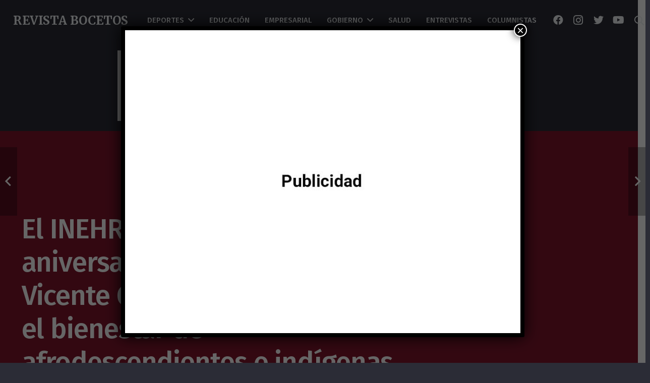

--- FILE ---
content_type: text/html; charset=UTF-8
request_url: https://revistabocetos.com/el-inehrm-conmemora-el-190-aniversario-luctuoso-de-vicente-guerrero-y-su-lucha-por-el-bienestar-de-afrodescendientes-e-indigenas/
body_size: 25286
content:
<!DOCTYPE HTML>
<html lang="es">
<head>
	<meta charset="UTF-8">
	<title>El INEHRM conmemora el 190 aniversario luctuoso de Vicente Guerrero y su lucha por el bienestar de afrodescendientes e indígenas  &#8211; Revista Bocetos</title>
<meta name='robots' content='max-image-preview:large' />
<link rel='dns-prefetch' href='//fonts.googleapis.com' />
<link rel="alternate" type="application/rss+xml" title="Revista Bocetos &raquo; Feed" href="https://revistabocetos.com/feed/" />
<link rel="alternate" type="application/rss+xml" title="Revista Bocetos &raquo; Feed de los comentarios" href="https://revistabocetos.com/comments/feed/" />
<meta name="viewport" content="width=device-width, initial-scale=1">
<meta name="SKYPE_TOOLBAR" content="SKYPE_TOOLBAR_PARSER_COMPATIBLE">
<meta name="theme-color" content="#2b2c36">
<meta property="og:title" content="El INEHRM conmemora el 190 aniversario luctuoso de Vicente Guerrero y su lucha por el bienestar de afrodescendientes e indígenas  &#8211; Revista Bocetos">
<meta property="og:url" content="https://revistabocetos.com/el-inehrm-conmemora-el-190-aniversario-luctuoso-de-vicente-guerrero-y-su-lucha-por-el-bienestar-de-afrodescendientes-e-indigenas/">
<meta property="og:locale" content="es_ES">
<meta property="og:site_name" content="Revista Bocetos">
<meta property="og:type" content="article">
<script>
window._wpemojiSettings = {"baseUrl":"https:\/\/s.w.org\/images\/core\/emoji\/14.0.0\/72x72\/","ext":".png","svgUrl":"https:\/\/s.w.org\/images\/core\/emoji\/14.0.0\/svg\/","svgExt":".svg","source":{"concatemoji":"https:\/\/revistabocetos.com\/wp-includes\/js\/wp-emoji-release.min.js?ver=6.2.8"}};
/*! This file is auto-generated */
!function(e,a,t){var n,r,o,i=a.createElement("canvas"),p=i.getContext&&i.getContext("2d");function s(e,t){p.clearRect(0,0,i.width,i.height),p.fillText(e,0,0);e=i.toDataURL();return p.clearRect(0,0,i.width,i.height),p.fillText(t,0,0),e===i.toDataURL()}function c(e){var t=a.createElement("script");t.src=e,t.defer=t.type="text/javascript",a.getElementsByTagName("head")[0].appendChild(t)}for(o=Array("flag","emoji"),t.supports={everything:!0,everythingExceptFlag:!0},r=0;r<o.length;r++)t.supports[o[r]]=function(e){if(p&&p.fillText)switch(p.textBaseline="top",p.font="600 32px Arial",e){case"flag":return s("\ud83c\udff3\ufe0f\u200d\u26a7\ufe0f","\ud83c\udff3\ufe0f\u200b\u26a7\ufe0f")?!1:!s("\ud83c\uddfa\ud83c\uddf3","\ud83c\uddfa\u200b\ud83c\uddf3")&&!s("\ud83c\udff4\udb40\udc67\udb40\udc62\udb40\udc65\udb40\udc6e\udb40\udc67\udb40\udc7f","\ud83c\udff4\u200b\udb40\udc67\u200b\udb40\udc62\u200b\udb40\udc65\u200b\udb40\udc6e\u200b\udb40\udc67\u200b\udb40\udc7f");case"emoji":return!s("\ud83e\udef1\ud83c\udffb\u200d\ud83e\udef2\ud83c\udfff","\ud83e\udef1\ud83c\udffb\u200b\ud83e\udef2\ud83c\udfff")}return!1}(o[r]),t.supports.everything=t.supports.everything&&t.supports[o[r]],"flag"!==o[r]&&(t.supports.everythingExceptFlag=t.supports.everythingExceptFlag&&t.supports[o[r]]);t.supports.everythingExceptFlag=t.supports.everythingExceptFlag&&!t.supports.flag,t.DOMReady=!1,t.readyCallback=function(){t.DOMReady=!0},t.supports.everything||(n=function(){t.readyCallback()},a.addEventListener?(a.addEventListener("DOMContentLoaded",n,!1),e.addEventListener("load",n,!1)):(e.attachEvent("onload",n),a.attachEvent("onreadystatechange",function(){"complete"===a.readyState&&t.readyCallback()})),(e=t.source||{}).concatemoji?c(e.concatemoji):e.wpemoji&&e.twemoji&&(c(e.twemoji),c(e.wpemoji)))}(window,document,window._wpemojiSettings);
</script>
<style>
img.wp-smiley,
img.emoji {
	display: inline !important;
	border: none !important;
	box-shadow: none !important;
	height: 1em !important;
	width: 1em !important;
	margin: 0 0.07em !important;
	vertical-align: -0.1em !important;
	background: none !important;
	padding: 0 !important;
}
</style>
	<link rel='stylesheet' id='us-fonts-css' href='https://fonts.googleapis.com/css?family=Fira+Sans%3A500%7CMerriweather%3A400%2C700&#038;display=swap&#038;ver=6.2.8' media='all' />
<link rel='stylesheet' id='popup-maker-site-css' href='//revistabocetos.com/wp-content/uploads/pum/pum-site-styles.css?generated=1690560752&#038;ver=1.18.1' media='all' />
<link rel='stylesheet' id='us-style-css' href='https://revistabocetos.com/wp-content/themes/Impreza/css/style.min.css?ver=8.15.1' media='all' />
<link rel="https://api.w.org/" href="https://revistabocetos.com/wp-json/" /><link rel="alternate" type="application/json" href="https://revistabocetos.com/wp-json/wp/v2/posts/118093" /><link rel="EditURI" type="application/rsd+xml" title="RSD" href="https://revistabocetos.com/xmlrpc.php?rsd" />
<link rel="wlwmanifest" type="application/wlwmanifest+xml" href="https://revistabocetos.com/wp-includes/wlwmanifest.xml" />
<meta name="generator" content="WordPress 6.2.8" />
<link rel="canonical" href="https://revistabocetos.com/el-inehrm-conmemora-el-190-aniversario-luctuoso-de-vicente-guerrero-y-su-lucha-por-el-bienestar-de-afrodescendientes-e-indigenas/" />
<link rel='shortlink' href='https://revistabocetos.com/?p=118093' />
<link rel="alternate" type="application/json+oembed" href="https://revistabocetos.com/wp-json/oembed/1.0/embed?url=https%3A%2F%2Frevistabocetos.com%2Fel-inehrm-conmemora-el-190-aniversario-luctuoso-de-vicente-guerrero-y-su-lucha-por-el-bienestar-de-afrodescendientes-e-indigenas%2F" />
<link rel="alternate" type="text/xml+oembed" href="https://revistabocetos.com/wp-json/oembed/1.0/embed?url=https%3A%2F%2Frevistabocetos.com%2Fel-inehrm-conmemora-el-190-aniversario-luctuoso-de-vicente-guerrero-y-su-lucha-por-el-bienestar-de-afrodescendientes-e-indigenas%2F&#038;format=xml" />
<!-- HFCM by 99 Robots - Snippet # 1: Analytics -->
<!-- Google tag (gtag.js) -->
<script async src="https://www.googletagmanager.com/gtag/js?id=G-82CPWGF5SE"></script>
<script>
  window.dataLayer = window.dataLayer || [];
  function gtag(){dataLayer.push(arguments);}
  gtag('js', new Date());

  gtag('config', 'G-82CPWGF5SE');
</script>
<!-- /end HFCM by 99 Robots -->
		<script>
			if ( ! /Android|webOS|iPhone|iPad|iPod|BlackBerry|IEMobile|Opera Mini/i.test( navigator.userAgent ) ) {
				var root = document.getElementsByTagName( 'html' )[ 0 ]
				root.className += " no-touch";
			}
		</script>
		<link rel="icon" href="https://revistabocetos.com/wp-content/uploads/2022/07/cropped-WhatsApp-Image-2022-02-11-at-14.09.25-1-32x32.jpeg" sizes="32x32" />
<link rel="icon" href="https://revistabocetos.com/wp-content/uploads/2022/07/cropped-WhatsApp-Image-2022-02-11-at-14.09.25-1-192x192.jpeg" sizes="192x192" />
<link rel="apple-touch-icon" href="https://revistabocetos.com/wp-content/uploads/2022/07/cropped-WhatsApp-Image-2022-02-11-at-14.09.25-1-180x180.jpeg" />
<meta name="msapplication-TileImage" content="https://revistabocetos.com/wp-content/uploads/2022/07/cropped-WhatsApp-Image-2022-02-11-at-14.09.25-1-270x270.jpeg" />
		<style id="us-icon-fonts">@font-face{font-display:block;font-style:normal;font-family:"fontawesome";font-weight:900;src:url("https://revistabocetos.com/wp-content/themes/Impreza/fonts/fa-solid-900.woff2?ver=8.15.1") format("woff2"),url("https://revistabocetos.com/wp-content/themes/Impreza/fonts/fa-solid-900.woff?ver=8.15.1") format("woff")}.fas{font-family:"fontawesome";font-weight:900}@font-face{font-display:block;font-style:normal;font-family:"fontawesome";font-weight:400;src:url("https://revistabocetos.com/wp-content/themes/Impreza/fonts/fa-regular-400.woff2?ver=8.15.1") format("woff2"),url("https://revistabocetos.com/wp-content/themes/Impreza/fonts/fa-regular-400.woff?ver=8.15.1") format("woff")}.far{font-family:"fontawesome";font-weight:400}@font-face{font-display:block;font-style:normal;font-family:"fontawesome";font-weight:300;src:url("https://revistabocetos.com/wp-content/themes/Impreza/fonts/fa-light-300.woff2?ver=8.15.1") format("woff2"),url("https://revistabocetos.com/wp-content/themes/Impreza/fonts/fa-light-300.woff?ver=8.15.1") format("woff")}.fal{font-family:"fontawesome";font-weight:300}@font-face{font-display:block;font-style:normal;font-family:"Font Awesome 5 Duotone";font-weight:900;src:url("https://revistabocetos.com/wp-content/themes/Impreza/fonts/fa-duotone-900.woff2?ver=8.15.1") format("woff2"),url("https://revistabocetos.com/wp-content/themes/Impreza/fonts/fa-duotone-900.woff?ver=8.15.1") format("woff")}.fad{font-family:"Font Awesome 5 Duotone";font-weight:900}.fad{position:relative}.fad:before{position:absolute}.fad:after{opacity:0.4}@font-face{font-display:block;font-style:normal;font-family:"Font Awesome 5 Brands";font-weight:400;src:url("https://revistabocetos.com/wp-content/themes/Impreza/fonts/fa-brands-400.woff2?ver=8.15.1") format("woff2"),url("https://revistabocetos.com/wp-content/themes/Impreza/fonts/fa-brands-400.woff?ver=8.15.1") format("woff")}.fab{font-family:"Font Awesome 5 Brands";font-weight:400}@font-face{font-display:block;font-style:normal;font-family:"Material Icons";font-weight:400;src:url("https://revistabocetos.com/wp-content/themes/Impreza/fonts/material-icons.woff2?ver=8.15.1") format("woff2"),url("https://revistabocetos.com/wp-content/themes/Impreza/fonts/material-icons.woff?ver=8.15.1") format("woff")}.material-icons{font-family:"Material Icons";font-weight:400}</style>
				<style id="us-theme-options-css">:root{--color-header-middle-bg:#2b2c36;--color-header-middle-bg-grad:#2b2c36;--color-header-middle-text:#edf0f2;--color-header-middle-text-hover:#ff2b58;--color-header-transparent-bg:transparent;--color-header-transparent-bg-grad:transparent;--color-header-transparent-text:#ffffff;--color-header-transparent-text-hover:#ff2b58;--color-chrome-toolbar:#2b2c36;--color-chrome-toolbar-grad:#2b2c36;--color-header-top-bg:#2b2c36;--color-header-top-bg-grad:#2b2c36;--color-header-top-text:#d3d8db;--color-header-top-text-hover:#ffffff;--color-header-top-transparent-bg:rgba(0,0,0,0.2);--color-header-top-transparent-bg-grad:rgba(0,0,0,0.2);--color-header-top-transparent-text:rgba(255,255,255,0.66);--color-header-top-transparent-text-hover:#fff;--color-content-bg:#ffffff;--color-content-bg-grad:#ffffff;--color-content-bg-alt:#f2f4f5;--color-content-bg-alt-grad:#f2f4f5;--color-content-border:#dce0e3;--color-content-heading:#2b2c36;--color-content-heading-grad:#2b2c36;--color-content-text:#2b2c36;--color-content-link:#ff2b58;--color-content-link-hover:#ff2b58;--color-content-primary:#ff2b58;--color-content-primary-grad:#ff2b58;--color-content-secondary:#6b748b;--color-content-secondary-grad:#6b748b;--color-content-faded:#9698a3;--color-content-overlay:rgba(0,0,0,0.75);--color-content-overlay-grad:rgba(0,0,0,0.75);--color-alt-content-bg:#2b2c36;--color-alt-content-bg-grad:#2b2c36;--color-alt-content-bg-alt:#363845;--color-alt-content-bg-alt-grad:#363845;--color-alt-content-border:#4e5663;--color-alt-content-heading:#ffffff;--color-alt-content-heading-grad:#ffffff;--color-alt-content-text:#f2f4f5;--color-alt-content-link:#ff2b58;--color-alt-content-link-hover:#ff2b58;--color-alt-content-primary:#ff2b58;--color-alt-content-primary-grad:#ff2b58;--color-alt-content-secondary:#6b748b;--color-alt-content-secondary-grad:#6b748b;--color-alt-content-faded:#9698a3;--color-alt-content-overlay:rgba(255,43,88,0.85);--color-alt-content-overlay-grad:rgba(255,43,88,0.85);--color-footer-bg:#2b2c36;--color-footer-bg-grad:#2b2c36;--color-footer-bg-alt:#363845;--color-footer-bg-alt-grad:#363845;--color-footer-border:#4e5663;--color-footer-text:#9698a3;--color-footer-link:#ffffff;--color-footer-link-hover:#ff2b58;--color-subfooter-bg:#2b2c36;--color-subfooter-bg-grad:#2b2c36;--color-subfooter-bg-alt:#363845;--color-subfooter-bg-alt-grad:#363845;--color-subfooter-border:#4e5663;--color-subfooter-heading:#aab2bd;--color-subfooter-heading-grad:#aab2bd;--color-subfooter-text:#9698a3;--color-subfooter-link:#ffffff;--color-subfooter-link-hover:#ff2b58;--color-content-primary-faded:rgba(255,43,88,0.15);--box-shadow:0 5px 15px rgba(0,0,0,.15);--box-shadow-up:0 -5px 15px rgba(0,0,0,.15);--site-content-width:1240px;--inputs-font-size:1rem;--inputs-height:2.8rem;--inputs-padding:0.8rem;--inputs-border-width:0px;--inputs-text-color:var(--color-content-text);--font-body:"Merriweather",serif;--font-h1:"Fira Sans",sans-serif;--font-h2:"Fira Sans",sans-serif;--font-h3:"Fira Sans",sans-serif;--font-h4:"Fira Sans",sans-serif;--font-h5:"Fira Sans",sans-serif;--font-h6:"Fira Sans",sans-serif}html,.l-header .widget,.menu-item-object-us_page_block{font-family:var(--font-body);font-weight:400;font-size:17px;line-height:32px}h1{font-family:var(--font-h1);font-weight:500;font-size:3.2rem;line-height:1.20;letter-spacing:-0.02em;margin-bottom:1.5rem}h2{font-family:var(--font-h2);font-weight:500;font-size:2rem;line-height:1.3;letter-spacing:-0.02em;margin-bottom:1.5rem;text-transform:capitalize}h3{font-family:var(--font-h3);font-weight:500;font-size:1.6rem;line-height:1.3;letter-spacing:-0.02em;margin-bottom:1.5rem}.widgettitle,h4{font-family:var(--font-h4);font-weight:500;font-size:1.40rem;line-height:1.3;letter-spacing:-0.02em;margin-bottom:1.5rem}h5{font-family:var(--font-h5);font-weight:500;font-size:1.20rem;line-height:1.6;letter-spacing:0em;margin-bottom:1.5rem}h6{font-family:var(--font-h6);font-weight:500;font-size:1rem;line-height:1.6;letter-spacing:0em;margin-bottom:1.5rem}@media (max-width:600px){html{font-size:16px;line-height:29px}h1{font-size:2.6rem}h1.vc_custom_heading:not([class*="us_custom_"]){font-size:2.6rem!important}h2{font-size:1.6rem}h2.vc_custom_heading:not([class*="us_custom_"]){font-size:1.6rem!important}h3{font-size:1.4rem}h3.vc_custom_heading:not([class*="us_custom_"]){font-size:1.4rem!important}.widgettitle,h4{font-size:1.20rem}h4.vc_custom_heading:not([class*="us_custom_"]){font-size:1.20rem!important}h5{font-size:1.20rem}h5.vc_custom_heading:not([class*="us_custom_"]){font-size:1.20rem!important}h6{font-size:1rem}h6.vc_custom_heading:not([class*="us_custom_"]){font-size:1rem!important}}body{background:var(--color-alt-content-bg)}.l-canvas.type_boxed,.l-canvas.type_boxed .l-subheader,.l-canvas.type_boxed~.l-footer{max-width:1366px}@media (max-width:1325px){.l-main .aligncenter{max-width:calc(100vw - 5rem)}}@media (min-width:1367px){body.usb_preview .hide_on_default{opacity:0.25!important}.vc_hidden-lg,body:not(.usb_preview) .hide_on_default{display:none!important}.default_align_left{text-align:left}.default_align_right{text-align:right}.default_align_center{text-align:center}.w-hwrapper>.default_align_justify,.default_align_justify>.w-btn{width:100%}}@media (min-width:1025px) and (max-width:1366px){body.usb_preview .hide_on_laptops{opacity:0.25!important}.vc_hidden-md,body:not(.usb_preview) .hide_on_laptops{display:none!important}.laptops_align_left{text-align:left}.laptops_align_right{text-align:right}.laptops_align_center{text-align:center}.w-hwrapper>.laptops_align_justify,.laptops_align_justify>.w-btn{width:100%}}@media (min-width:601px) and (max-width:1024px){body.usb_preview .hide_on_tablets{opacity:0.25!important}.vc_hidden-sm,body:not(.usb_preview) .hide_on_tablets{display:none!important}.tablets_align_left{text-align:left}.tablets_align_right{text-align:right}.tablets_align_center{text-align:center}.w-hwrapper>.tablets_align_justify,.tablets_align_justify>.w-btn{width:100%}}@media (max-width:600px){body.usb_preview .hide_on_mobiles{opacity:0.25!important}.vc_hidden-xs,body:not(.usb_preview) .hide_on_mobiles{display:none!important}.mobiles_align_left{text-align:left}.mobiles_align_right{text-align:right}.mobiles_align_center{text-align:center}.w-hwrapper>.mobiles_align_justify,.mobiles_align_justify>.w-btn{width:100%}}@media (max-width:1366px){.g-cols.laptops-cols_1{grid-template-columns:100%}.g-cols.laptops-cols_1.reversed>div:last-of-type{order:-1}.g-cols.laptops-cols_2{grid-template-columns:repeat(2,1fr)}.g-cols.laptops-cols_3{grid-template-columns:repeat(3,1fr)}.g-cols.laptops-cols_4{grid-template-columns:repeat(4,1fr)}.g-cols.laptops-cols_5{grid-template-columns:repeat(5,1fr)}.g-cols.laptops-cols_6{grid-template-columns:repeat(6,1fr)}.g-cols.laptops-cols_1-2{grid-template-columns:1fr 2fr}.g-cols.laptops-cols_2-1{grid-template-columns:2fr 1fr}.g-cols.laptops-cols_2-3{grid-template-columns:2fr 3fr}.g-cols.laptops-cols_3-2{grid-template-columns:3fr 2fr}.g-cols.laptops-cols_1-3{grid-template-columns:1fr 3fr}.g-cols.laptops-cols_3-1{grid-template-columns:3fr 1fr}.g-cols.laptops-cols_1-4{grid-template-columns:1fr 4fr}.g-cols.laptops-cols_4-1{grid-template-columns:4fr 1fr}.g-cols.laptops-cols_1-5{grid-template-columns:1fr 5fr}.g-cols.laptops-cols_5-1{grid-template-columns:5fr 1fr}.g-cols.laptops-cols_1-2-1{grid-template-columns:1fr 2fr 1fr}.g-cols.laptops-cols_1-3-1{grid-template-columns:1fr 3fr 1fr}.g-cols.laptops-cols_1-4-1{grid-template-columns:1fr 4fr 1fr}}@media (max-width:1024px){.g-cols.tablets-cols_1{grid-template-columns:100%}.g-cols.tablets-cols_1.reversed>div:last-of-type{order:-1}.g-cols.tablets-cols_2{grid-template-columns:repeat(2,1fr)}.g-cols.tablets-cols_3{grid-template-columns:repeat(3,1fr)}.g-cols.tablets-cols_4{grid-template-columns:repeat(4,1fr)}.g-cols.tablets-cols_5{grid-template-columns:repeat(5,1fr)}.g-cols.tablets-cols_6{grid-template-columns:repeat(6,1fr)}.g-cols.tablets-cols_1-2{grid-template-columns:1fr 2fr}.g-cols.tablets-cols_2-1{grid-template-columns:2fr 1fr}.g-cols.tablets-cols_2-3{grid-template-columns:2fr 3fr}.g-cols.tablets-cols_3-2{grid-template-columns:3fr 2fr}.g-cols.tablets-cols_1-3{grid-template-columns:1fr 3fr}.g-cols.tablets-cols_3-1{grid-template-columns:3fr 1fr}.g-cols.tablets-cols_1-4{grid-template-columns:1fr 4fr}.g-cols.tablets-cols_4-1{grid-template-columns:4fr 1fr}.g-cols.tablets-cols_1-5{grid-template-columns:1fr 5fr}.g-cols.tablets-cols_5-1{grid-template-columns:5fr 1fr}.g-cols.tablets-cols_1-2-1{grid-template-columns:1fr 2fr 1fr}.g-cols.tablets-cols_1-3-1{grid-template-columns:1fr 3fr 1fr}.g-cols.tablets-cols_1-4-1{grid-template-columns:1fr 4fr 1fr}}@media (max-width:600px){.g-cols.mobiles-cols_1{grid-template-columns:100%}.g-cols.mobiles-cols_1.reversed>div:last-of-type{order:-1}.g-cols.mobiles-cols_2{grid-template-columns:repeat(2,1fr)}.g-cols.mobiles-cols_3{grid-template-columns:repeat(3,1fr)}.g-cols.mobiles-cols_4{grid-template-columns:repeat(4,1fr)}.g-cols.mobiles-cols_5{grid-template-columns:repeat(5,1fr)}.g-cols.mobiles-cols_6{grid-template-columns:repeat(6,1fr)}.g-cols.mobiles-cols_1-2{grid-template-columns:1fr 2fr}.g-cols.mobiles-cols_2-1{grid-template-columns:2fr 1fr}.g-cols.mobiles-cols_2-3{grid-template-columns:2fr 3fr}.g-cols.mobiles-cols_3-2{grid-template-columns:3fr 2fr}.g-cols.mobiles-cols_1-3{grid-template-columns:1fr 3fr}.g-cols.mobiles-cols_3-1{grid-template-columns:3fr 1fr}.g-cols.mobiles-cols_1-4{grid-template-columns:1fr 4fr}.g-cols.mobiles-cols_4-1{grid-template-columns:4fr 1fr}.g-cols.mobiles-cols_1-5{grid-template-columns:1fr 5fr}.g-cols.mobiles-cols_5-1{grid-template-columns:5fr 1fr}.g-cols.mobiles-cols_1-2-1{grid-template-columns:1fr 2fr 1fr}.g-cols.mobiles-cols_1-3-1{grid-template-columns:1fr 3fr 1fr}.g-cols.mobiles-cols_1-4-1{grid-template-columns:1fr 4fr 1fr}.g-cols:not([style*="grid-gap"]){grid-gap:1.5rem}}@media (max-width:767px){.l-canvas{overflow:hidden}.g-cols.stacking_default.reversed>div:last-of-type{order:-1}.g-cols.stacking_default.via_flex>div:not([class*="vc_col-xs"]){width:100%;margin:0 0 1.5rem}.g-cols.stacking_default.via_grid.mobiles-cols_1{grid-template-columns:100%}.g-cols.stacking_default.via_flex.type_boxes>div,.g-cols.stacking_default.via_flex.reversed>div:first-child,.g-cols.stacking_default.via_flex:not(.reversed)>div:last-child,.g-cols.stacking_default.via_flex>div.has_bg_color{margin-bottom:0}.g-cols.stacking_default.via_flex.type_default>.wpb_column.stretched{margin-left:-1rem;margin-right:-1rem}.g-cols.stacking_default.via_grid.mobiles-cols_1>.wpb_column.stretched,.g-cols.stacking_default.via_flex.type_boxes>.wpb_column.stretched{margin-left:-2.5rem;margin-right:-2.5rem;width:auto}.vc_column-inner.type_sticky>.wpb_wrapper,.vc_column_container.type_sticky>.vc_column-inner{top:0!important}}@media (min-width:768px){body:not(.rtl) .l-section.for_sidebar.at_left>div>.l-sidebar,.rtl .l-section.for_sidebar.at_right>div>.l-sidebar{order:-1}.vc_column_container.type_sticky>.vc_column-inner,.vc_column-inner.type_sticky>.wpb_wrapper{position:-webkit-sticky;position:sticky}.l-section.type_sticky{position:-webkit-sticky;position:sticky;top:0;z-index:11;transform:translateZ(0); transition:top 0.3s cubic-bezier(.78,.13,.15,.86) 0.1s}.header_hor .l-header.post_fixed.sticky_auto_hide{z-index:12}.admin-bar .l-section.type_sticky{top:32px}.l-section.type_sticky>.l-section-h{transition:padding-top 0.3s}.header_hor .l-header.pos_fixed:not(.down)~.l-main .l-section.type_sticky:not(:first-of-type){top:var(--header-sticky-height)}.admin-bar.header_hor .l-header.pos_fixed:not(.down)~.l-main .l-section.type_sticky:not(:first-of-type){top:calc( var(--header-sticky-height) + 32px )}.header_hor .l-header.pos_fixed.sticky:not(.down)~.l-main .l-section.type_sticky:first-of-type>.l-section-h{padding-top:var(--header-sticky-height)}.header_hor.headerinpos_bottom .l-header.pos_fixed.sticky:not(.down)~.l-main .l-section.type_sticky:first-of-type>.l-section-h{padding-bottom:var(--header-sticky-height)!important}}@media screen and (min-width:1325px){.g-cols.via_flex.type_default>.wpb_column.stretched:first-of-type{margin-left:calc( var(--site-content-width) / 2 + 0px / 2 + 1.5rem - 50vw)}.g-cols.via_flex.type_default>.wpb_column.stretched:last-of-type{margin-right:calc( var(--site-content-width) / 2 + 0px / 2 + 1.5rem - 50vw)}.l-main .alignfull, .w-separator.width_screen,.g-cols.via_grid>.wpb_column.stretched:first-of-type,.g-cols.via_flex.type_boxes>.wpb_column.stretched:first-of-type{margin-left:calc( var(--site-content-width) / 2 + 0px / 2 - 50vw )}.l-main .alignfull, .w-separator.width_screen,.g-cols.via_grid>.wpb_column.stretched:last-of-type,.g-cols.via_flex.type_boxes>.wpb_column.stretched:last-of-type{margin-right:calc( var(--site-content-width) / 2 + 0px / 2 - 50vw )}}@media (max-width:600px){.w-form-row.for_submit[style*=btn-size-mobiles] .w-btn{font-size:var(--btn-size-mobiles)!important}}a,button,input[type="submit"],.ui-slider-handle{outline:none!important}.w-toplink,.w-header-show{background:rgba(0,0,0,0.3)}.no-touch .w-toplink.active:hover,.no-touch .w-header-show:hover{background:var(--color-content-primary-grad)}button[type="submit"]:not(.w-btn),input[type="submit"]:not(.w-btn),.us-nav-style_1>*,.navstyle_1>.owl-nav button,.us-btn-style_1{font-family:var(--font-h1);font-size:16px;line-height:1.20!important;font-weight:700;font-style:normal;text-transform:uppercase;letter-spacing:0.05em;border-radius:0em;padding:0.8em 1.5em;background:var(--color-content-primary);border-color:transparent;color:#ffffff!important}button[type="submit"]:not(.w-btn):before,input[type="submit"]:not(.w-btn),.us-nav-style_1>*:before,.navstyle_1>.owl-nav button:before,.us-btn-style_1:before{border-width:0px}.no-touch button[type="submit"]:not(.w-btn):hover,.no-touch input[type="submit"]:not(.w-btn):hover,.us-nav-style_1>span.current,.no-touch .us-nav-style_1>a:hover,.no-touch .navstyle_1>.owl-nav button:hover,.no-touch .us-btn-style_1:hover{background:var(--color-content-secondary);border-color:transparent;color:#ffffff!important}.us-nav-style_1>*{min-width:calc(1.20em + 2 * 0.8em)}.us-nav-style_4>*,.navstyle_4>.owl-nav button,.us-btn-style_4{font-size:1rem;line-height:1.2!important;font-weight:400;font-style:normal;text-transform:none;letter-spacing:0em;border-radius:0em;padding:0em 0em;background:transparent;border-color:transparent;color:var(--color-content-link)!important}.us-nav-style_4>*:before,.navstyle_4>.owl-nav button:before,.us-btn-style_4:before{border-width:0px}.us-nav-style_4>span.current,.no-touch .us-nav-style_4>a:hover,.no-touch .navstyle_4>.owl-nav button:hover,.no-touch .us-btn-style_4:hover{background:transparent;border-color:transparent;color:var(--color-content-link-hover)!important}.us-nav-style_4>*{min-width:calc(1.2em + 2 * 0em)}.us-nav-style_5>*,.navstyle_5>.owl-nav button,.us-btn-style_5{font-family:var(--font-body);font-size:16px;line-height:1.2!important;font-weight:700;font-style:normal;text-transform:none;letter-spacing:0em;border-radius:0em;padding:1.2em 1.2em;background:var(--color-content-bg-alt);border-color:transparent;color:var(--color-content-text)!important}.us-nav-style_5>*:before,.navstyle_5>.owl-nav button:before,.us-btn-style_5:before{border-width:2px}.us-nav-style_5>span.current,.no-touch .us-nav-style_5>a:hover,.no-touch .navstyle_5>.owl-nav button:hover,.no-touch .us-btn-style_5:hover{background:var(--color-content-border);border-color:transparent;color:var(--color-content-text)!important}.us-nav-style_5>*{min-width:calc(1.2em + 2 * 1.2em)}.w-filter.state_desktop.style_drop_default .w-filter-item-title,.select2-selection,select,textarea,input:not([type="submit"]),.w-form-checkbox,.w-form-radio{font-weight:400;letter-spacing:0em;border-radius:0rem;background:var(--color-content-bg-alt);border-color:var(--color-content-border);color:var(--color-content-text);box-shadow:0px 1px 0px 0px rgba(0,0,0,0.08) inset}.w-filter.state_desktop.style_drop_default .w-filter-item-title:focus,.select2-container--open .select2-selection,select:focus,textarea:focus,input:not([type="submit"]):focus,input:focus + .w-form-checkbox,input:focus + .w-form-radio{box-shadow:0px 0px 0px 2px var(--color-content-link)}.w-form-row.move_label .w-form-row-label{font-size:1rem;top:calc(2.8rem/2 + 0px - 0.7em);margin:0 0.8rem;background-color:var(--color-content-bg-alt);color:var(--color-content-text)}.w-form-row.with_icon.move_label .w-form-row-label{margin-left:calc(1.6em + 0.8rem)}.color_alternate input:not([type="submit"]),.color_alternate textarea,.color_alternate select,.color_alternate .w-form-checkbox,.color_alternate .w-form-radio,.color_alternate .move_label .w-form-row-label{background:var(--color-alt-content-bg-alt-grad)}.color_footer-top input:not([type="submit"]),.color_footer-top textarea,.color_footer-top select,.color_footer-top .w-form-checkbox,.color_footer-top .w-form-radio,.color_footer-top .w-form-row.move_label .w-form-row-label{background:var(--color-subfooter-bg-alt-grad)}.color_footer-bottom input:not([type="submit"]),.color_footer-bottom textarea,.color_footer-bottom select,.color_footer-bottom .w-form-checkbox,.color_footer-bottom .w-form-radio,.color_footer-bottom .w-form-row.move_label .w-form-row-label{background:var(--color-footer-bg-alt-grad)}.color_alternate input:not([type="submit"]),.color_alternate textarea,.color_alternate select,.color_alternate .w-form-checkbox,.color_alternate .w-form-radio{border-color:var(--color-alt-content-border)}.color_footer-top input:not([type="submit"]),.color_footer-top textarea,.color_footer-top select,.color_footer-top .w-form-checkbox,.color_footer-top .w-form-radio{border-color:var(--color-subfooter-border)}.color_footer-bottom input:not([type="submit"]),.color_footer-bottom textarea,.color_footer-bottom select,.color_footer-bottom .w-form-checkbox,.color_footer-bottom .w-form-radio{border-color:var(--color-footer-border)}.color_alternate input:not([type="submit"]),.color_alternate textarea,.color_alternate select,.color_alternate .w-form-checkbox,.color_alternate .w-form-radio,.color_alternate .w-form-row-field>i,.color_alternate .w-form-row-field:after,.color_alternate .widget_search form:after,.color_footer-top input:not([type="submit"]),.color_footer-top textarea,.color_footer-top select,.color_footer-top .w-form-checkbox,.color_footer-top .w-form-radio,.color_footer-top .w-form-row-field>i,.color_footer-top .w-form-row-field:after,.color_footer-top .widget_search form:after,.color_footer-bottom input:not([type="submit"]),.color_footer-bottom textarea,.color_footer-bottom select,.color_footer-bottom .w-form-checkbox,.color_footer-bottom .w-form-radio,.color_footer-bottom .w-form-row-field>i,.color_footer-bottom .w-form-row-field:after,.color_footer-bottom .widget_search form:after{color:inherit}.leaflet-default-icon-path{background-image:url(https://revistabocetos.com/wp-content/themes/Impreza/common/css/vendor/images/marker-icon.png)}</style>
				<style id="us-header-css"> .l-subheader.at_middle,.l-subheader.at_middle .w-dropdown-list,.l-subheader.at_middle .type_mobile .w-nav-list.level_1{background:var(--color-header-middle-bg);color:var(--color-header-middle-text)}.no-touch .l-subheader.at_middle a:hover,.no-touch .l-header.bg_transparent .l-subheader.at_middle .w-dropdown.opened a:hover{color:var(--color-header-middle-text-hover)}.l-header.bg_transparent:not(.sticky) .l-subheader.at_middle{background:var(--color-header-transparent-bg);color:var(--color-header-transparent-text)}.no-touch .l-header.bg_transparent:not(.sticky) .at_middle .w-cart-link:hover,.no-touch .l-header.bg_transparent:not(.sticky) .at_middle .w-text a:hover,.no-touch .l-header.bg_transparent:not(.sticky) .at_middle .w-html a:hover,.no-touch .l-header.bg_transparent:not(.sticky) .at_middle .w-nav>a:hover,.no-touch .l-header.bg_transparent:not(.sticky) .at_middle .w-menu a:hover,.no-touch .l-header.bg_transparent:not(.sticky) .at_middle .w-search>a:hover,.no-touch .l-header.bg_transparent:not(.sticky) .at_middle .w-dropdown a:hover,.no-touch .l-header.bg_transparent:not(.sticky) .at_middle .type_desktop .menu-item.level_1:hover>a{color:var(--color-header-transparent-text-hover)}.l-subheader.at_bottom,.l-subheader.at_bottom .w-dropdown-list,.l-subheader.at_bottom .type_mobile .w-nav-list.level_1{background:var(--color-header-middle-bg);color:var(--color-header-top-text)}.no-touch .l-subheader.at_bottom a:hover,.no-touch .l-header.bg_transparent .l-subheader.at_bottom .w-dropdown.opened a:hover{color:var(--color-header-top-text-hover)}.l-header.bg_transparent:not(.sticky) .l-subheader.at_bottom{background:var(--color-header-transparent-bg);color:var(--color-header-transparent-text)}.no-touch .l-header.bg_transparent:not(.sticky) .at_bottom .w-cart-link:hover,.no-touch .l-header.bg_transparent:not(.sticky) .at_bottom .w-text a:hover,.no-touch .l-header.bg_transparent:not(.sticky) .at_bottom .w-html a:hover,.no-touch .l-header.bg_transparent:not(.sticky) .at_bottom .w-nav>a:hover,.no-touch .l-header.bg_transparent:not(.sticky) .at_bottom .w-menu a:hover,.no-touch .l-header.bg_transparent:not(.sticky) .at_bottom .w-search>a:hover,.no-touch .l-header.bg_transparent:not(.sticky) .at_bottom .w-dropdown a:hover,.no-touch .l-header.bg_transparent:not(.sticky) .at_bottom .type_desktop .menu-item.level_1:hover>a{color:var(--color-header-transparent-text-hover)}.header_ver .l-header{background:var(--color-header-middle-bg);color:var(--color-header-middle-text)}@media (min-width:1367px){.hidden_for_default{display:none!important}.l-subheader.at_top{display:none}.l-header{position:relative;z-index:111;width:100%}.l-subheader{margin:0 auto}.l-subheader.width_full{padding-left:1.5rem;padding-right:1.5rem}.l-subheader-h{display:flex;align-items:center;position:relative;margin:0 auto;max-width:var(--site-content-width,1200px);height:inherit}.w-header-show{display:none}.l-header.pos_fixed{position:fixed;left:0}.l-header.pos_fixed:not(.notransition) .l-subheader{transition-property:transform,background,box-shadow,line-height,height;transition-duration:.3s;transition-timing-function:cubic-bezier(.78,.13,.15,.86)}.headerinpos_bottom.sticky_first_section .l-header.pos_fixed{position:fixed!important}.header_hor .l-header.sticky_auto_hide{transition:transform .3s cubic-bezier(.78,.13,.15,.86) .1s}.header_hor .l-header.sticky_auto_hide.down{transform:translateY(-110%)}.l-header.bg_transparent:not(.sticky) .l-subheader{box-shadow:none!important;background:none}.l-header.bg_transparent~.l-main .l-section.width_full.height_auto:first-of-type>.l-section-h{padding-top:0!important;padding-bottom:0!important}.l-header.pos_static.bg_transparent{position:absolute;left:0}.l-subheader.width_full .l-subheader-h{max-width:none!important}.l-header.shadow_thin .l-subheader.at_middle,.l-header.shadow_thin .l-subheader.at_bottom{box-shadow:0 1px 0 rgba(0,0,0,0.08)}.l-header.shadow_wide .l-subheader.at_middle,.l-header.shadow_wide .l-subheader.at_bottom{box-shadow:0 3px 5px -1px rgba(0,0,0,0.1),0 2px 1px -1px rgba(0,0,0,0.05)}.header_hor .l-subheader-cell>.w-cart{margin-left:0;margin-right:0}:root{--header-height:260px;--header-sticky-height:100px}.l-header:before{content:'260'}.l-header.sticky:before{content:'100'}.l-subheader.at_top{line-height:40px;height:40px}.l-header.sticky .l-subheader.at_top{line-height:40px;height:40px}.l-subheader.at_middle{line-height:80px;height:80px}.l-header.sticky .l-subheader.at_middle{line-height:50px;height:50px}.l-subheader.at_bottom{line-height:180px;height:180px}.l-header.sticky .l-subheader.at_bottom{line-height:50px;height:50px}.l-subheader.at_bottom .l-subheader-cell.at_left,.l-subheader.at_bottom .l-subheader-cell.at_right{display:flex;flex-basis:100px}.headerinpos_above .l-header.pos_fixed{overflow:hidden;transition:transform 0.3s;transform:translate3d(0,-100%,0)}.headerinpos_above .l-header.pos_fixed.sticky{overflow:visible;transform:none}.headerinpos_above .l-header.pos_fixed~.l-section>.l-section-h,.headerinpos_above .l-header.pos_fixed~.l-main .l-section:first-of-type>.l-section-h{padding-top:0!important}.headerinpos_below .l-header.pos_fixed:not(.sticky){position:absolute;top:100%}.headerinpos_below .l-header.pos_fixed~.l-main>.l-section:first-of-type>.l-section-h{padding-top:0!important}.headerinpos_below .l-header.pos_fixed~.l-main .l-section.full_height:nth-of-type(2){min-height:100vh}.headerinpos_below .l-header.pos_fixed~.l-main>.l-section:nth-of-type(2)>.l-section-h{padding-top:var(--header-height)}.headerinpos_bottom .l-header.pos_fixed:not(.sticky){position:absolute;top:100vh}.headerinpos_bottom .l-header.pos_fixed~.l-main>.l-section:first-of-type>.l-section-h{padding-top:0!important}.headerinpos_bottom .l-header.pos_fixed~.l-main>.l-section:first-of-type>.l-section-h{padding-bottom:var(--header-height)}.headerinpos_bottom .l-header.pos_fixed.bg_transparent~.l-main .l-section.valign_center:not(.height_auto):first-of-type>.l-section-h{top:calc( var(--header-height) / 2 )}.headerinpos_bottom .l-header.pos_fixed:not(.sticky) .w-cart-dropdown,.headerinpos_bottom .l-header.pos_fixed:not(.sticky) .w-nav.type_desktop .w-nav-list.level_2{bottom:100%;transform-origin:0 100%}.headerinpos_bottom .l-header.pos_fixed:not(.sticky) .w-nav.type_mobile.m_layout_dropdown .w-nav-list.level_1{top:auto;bottom:100%;box-shadow:var(--box-shadow-up)}.headerinpos_bottom .l-header.pos_fixed:not(.sticky) .w-nav.type_desktop .w-nav-list.level_3,.headerinpos_bottom .l-header.pos_fixed:not(.sticky) .w-nav.type_desktop .w-nav-list.level_4{top:auto;bottom:0;transform-origin:0 100%}.headerinpos_bottom .l-header.pos_fixed:not(.sticky) .w-dropdown-list{top:auto;bottom:-0.4em;padding-top:0.4em;padding-bottom:2.4em}.admin-bar .l-header.pos_static.bg_solid~.l-main .l-section.full_height:first-of-type{min-height:calc( 100vh - var(--header-height) - 32px )}.admin-bar .l-header.pos_fixed:not(.sticky_auto_hide)~.l-main .l-section.full_height:not(:first-of-type){min-height:calc( 100vh - var(--header-sticky-height) - 32px )}.admin-bar.headerinpos_below .l-header.pos_fixed~.l-main .l-section.full_height:nth-of-type(2){min-height:calc(100vh - 32px)}}@media (min-width:1025px) and (max-width:1366px){.hidden_for_laptops{display:none!important}.l-subheader.at_top{display:none}.l-header{position:relative;z-index:111;width:100%}.l-subheader{margin:0 auto}.l-subheader.width_full{padding-left:1.5rem;padding-right:1.5rem}.l-subheader-h{display:flex;align-items:center;position:relative;margin:0 auto;max-width:var(--site-content-width,1200px);height:inherit}.w-header-show{display:none}.l-header.pos_fixed{position:fixed;left:0}.l-header.pos_fixed:not(.notransition) .l-subheader{transition-property:transform,background,box-shadow,line-height,height;transition-duration:.3s;transition-timing-function:cubic-bezier(.78,.13,.15,.86)}.headerinpos_bottom.sticky_first_section .l-header.pos_fixed{position:fixed!important}.header_hor .l-header.sticky_auto_hide{transition:transform .3s cubic-bezier(.78,.13,.15,.86) .1s}.header_hor .l-header.sticky_auto_hide.down{transform:translateY(-110%)}.l-header.bg_transparent:not(.sticky) .l-subheader{box-shadow:none!important;background:none}.l-header.bg_transparent~.l-main .l-section.width_full.height_auto:first-of-type>.l-section-h{padding-top:0!important;padding-bottom:0!important}.l-header.pos_static.bg_transparent{position:absolute;left:0}.l-subheader.width_full .l-subheader-h{max-width:none!important}.l-header.shadow_thin .l-subheader.at_middle,.l-header.shadow_thin .l-subheader.at_bottom{box-shadow:0 1px 0 rgba(0,0,0,0.08)}.l-header.shadow_wide .l-subheader.at_middle,.l-header.shadow_wide .l-subheader.at_bottom{box-shadow:0 3px 5px -1px rgba(0,0,0,0.1),0 2px 1px -1px rgba(0,0,0,0.05)}.header_hor .l-subheader-cell>.w-cart{margin-left:0;margin-right:0}:root{--header-height:260px;--header-sticky-height:100px}.l-header:before{content:'260'}.l-header.sticky:before{content:'100'}.l-subheader.at_top{line-height:40px;height:40px}.l-header.sticky .l-subheader.at_top{line-height:40px;height:40px}.l-subheader.at_middle{line-height:80px;height:80px}.l-header.sticky .l-subheader.at_middle{line-height:50px;height:50px}.l-subheader.at_bottom{line-height:180px;height:180px}.l-header.sticky .l-subheader.at_bottom{line-height:50px;height:50px}.headerinpos_above .l-header.pos_fixed{overflow:hidden;transition:transform 0.3s;transform:translate3d(0,-100%,0)}.headerinpos_above .l-header.pos_fixed.sticky{overflow:visible;transform:none}.headerinpos_above .l-header.pos_fixed~.l-section>.l-section-h,.headerinpos_above .l-header.pos_fixed~.l-main .l-section:first-of-type>.l-section-h{padding-top:0!important}.headerinpos_below .l-header.pos_fixed:not(.sticky){position:absolute;top:100%}.headerinpos_below .l-header.pos_fixed~.l-main>.l-section:first-of-type>.l-section-h{padding-top:0!important}.headerinpos_below .l-header.pos_fixed~.l-main .l-section.full_height:nth-of-type(2){min-height:100vh}.headerinpos_below .l-header.pos_fixed~.l-main>.l-section:nth-of-type(2)>.l-section-h{padding-top:var(--header-height)}.headerinpos_bottom .l-header.pos_fixed:not(.sticky){position:absolute;top:100vh}.headerinpos_bottom .l-header.pos_fixed~.l-main>.l-section:first-of-type>.l-section-h{padding-top:0!important}.headerinpos_bottom .l-header.pos_fixed~.l-main>.l-section:first-of-type>.l-section-h{padding-bottom:var(--header-height)}.headerinpos_bottom .l-header.pos_fixed.bg_transparent~.l-main .l-section.valign_center:not(.height_auto):first-of-type>.l-section-h{top:calc( var(--header-height) / 2 )}.headerinpos_bottom .l-header.pos_fixed:not(.sticky) .w-cart-dropdown,.headerinpos_bottom .l-header.pos_fixed:not(.sticky) .w-nav.type_desktop .w-nav-list.level_2{bottom:100%;transform-origin:0 100%}.headerinpos_bottom .l-header.pos_fixed:not(.sticky) .w-nav.type_mobile.m_layout_dropdown .w-nav-list.level_1{top:auto;bottom:100%;box-shadow:var(--box-shadow-up)}.headerinpos_bottom .l-header.pos_fixed:not(.sticky) .w-nav.type_desktop .w-nav-list.level_3,.headerinpos_bottom .l-header.pos_fixed:not(.sticky) .w-nav.type_desktop .w-nav-list.level_4{top:auto;bottom:0;transform-origin:0 100%}.headerinpos_bottom .l-header.pos_fixed:not(.sticky) .w-dropdown-list{top:auto;bottom:-0.4em;padding-top:0.4em;padding-bottom:2.4em}.admin-bar .l-header.pos_static.bg_solid~.l-main .l-section.full_height:first-of-type{min-height:calc( 100vh - var(--header-height) - 32px )}.admin-bar .l-header.pos_fixed:not(.sticky_auto_hide)~.l-main .l-section.full_height:not(:first-of-type){min-height:calc( 100vh - var(--header-sticky-height) - 32px )}.admin-bar.headerinpos_below .l-header.pos_fixed~.l-main .l-section.full_height:nth-of-type(2){min-height:calc(100vh - 32px)}}@media (min-width:601px) and (max-width:1024px){.hidden_for_tablets{display:none!important}.l-subheader.at_top{display:none}.l-header{position:relative;z-index:111;width:100%}.l-subheader{margin:0 auto}.l-subheader.width_full{padding-left:1.5rem;padding-right:1.5rem}.l-subheader-h{display:flex;align-items:center;position:relative;margin:0 auto;max-width:var(--site-content-width,1200px);height:inherit}.w-header-show{display:none}.l-header.pos_fixed{position:fixed;left:0}.l-header.pos_fixed:not(.notransition) .l-subheader{transition-property:transform,background,box-shadow,line-height,height;transition-duration:.3s;transition-timing-function:cubic-bezier(.78,.13,.15,.86)}.headerinpos_bottom.sticky_first_section .l-header.pos_fixed{position:fixed!important}.header_hor .l-header.sticky_auto_hide{transition:transform .3s cubic-bezier(.78,.13,.15,.86) .1s}.header_hor .l-header.sticky_auto_hide.down{transform:translateY(-110%)}.l-header.bg_transparent:not(.sticky) .l-subheader{box-shadow:none!important;background:none}.l-header.bg_transparent~.l-main .l-section.width_full.height_auto:first-of-type>.l-section-h{padding-top:0!important;padding-bottom:0!important}.l-header.pos_static.bg_transparent{position:absolute;left:0}.l-subheader.width_full .l-subheader-h{max-width:none!important}.l-header.shadow_thin .l-subheader.at_middle,.l-header.shadow_thin .l-subheader.at_bottom{box-shadow:0 1px 0 rgba(0,0,0,0.08)}.l-header.shadow_wide .l-subheader.at_middle,.l-header.shadow_wide .l-subheader.at_bottom{box-shadow:0 3px 5px -1px rgba(0,0,0,0.1),0 2px 1px -1px rgba(0,0,0,0.05)}.header_hor .l-subheader-cell>.w-cart{margin-left:0;margin-right:0}:root{--header-height:210px;--header-sticky-height:100px}.l-header:before{content:'210'}.l-header.sticky:before{content:'100'}.l-subheader.at_top{line-height:36px;height:36px}.l-header.sticky .l-subheader.at_top{line-height:0px;height:0px;overflow:hidden}.l-subheader.at_middle{line-height:60px;height:60px}.l-header.sticky .l-subheader.at_middle{line-height:50px;height:50px}.l-subheader.at_bottom{line-height:150px;height:150px}.l-header.sticky .l-subheader.at_bottom{line-height:50px;height:50px}}@media (max-width:600px){.hidden_for_mobiles{display:none!important}.l-subheader.at_top{display:none}.l-header{position:relative;z-index:111;width:100%}.l-subheader{margin:0 auto}.l-subheader.width_full{padding-left:1.5rem;padding-right:1.5rem}.l-subheader-h{display:flex;align-items:center;position:relative;margin:0 auto;max-width:var(--site-content-width,1200px);height:inherit}.w-header-show{display:none}.l-header.pos_fixed{position:fixed;left:0}.l-header.pos_fixed:not(.notransition) .l-subheader{transition-property:transform,background,box-shadow,line-height,height;transition-duration:.3s;transition-timing-function:cubic-bezier(.78,.13,.15,.86)}.headerinpos_bottom.sticky_first_section .l-header.pos_fixed{position:fixed!important}.header_hor .l-header.sticky_auto_hide{transition:transform .3s cubic-bezier(.78,.13,.15,.86) .1s}.header_hor .l-header.sticky_auto_hide.down{transform:translateY(-110%)}.l-header.bg_transparent:not(.sticky) .l-subheader{box-shadow:none!important;background:none}.l-header.bg_transparent~.l-main .l-section.width_full.height_auto:first-of-type>.l-section-h{padding-top:0!important;padding-bottom:0!important}.l-header.pos_static.bg_transparent{position:absolute;left:0}.l-subheader.width_full .l-subheader-h{max-width:none!important}.l-header.shadow_thin .l-subheader.at_middle,.l-header.shadow_thin .l-subheader.at_bottom{box-shadow:0 1px 0 rgba(0,0,0,0.08)}.l-header.shadow_wide .l-subheader.at_middle,.l-header.shadow_wide .l-subheader.at_bottom{box-shadow:0 3px 5px -1px rgba(0,0,0,0.1),0 2px 1px -1px rgba(0,0,0,0.05)}.header_hor .l-subheader-cell>.w-cart{margin-left:0;margin-right:0}:root{--header-height:210px;--header-sticky-height:210px}.l-header:before{content:'210'}.l-header.sticky:before{content:'210'}.l-subheader.at_top{line-height:40px;height:40px}.l-header.sticky .l-subheader.at_top{line-height:0px;height:0px;overflow:hidden}.l-subheader.at_middle{line-height:60px;height:60px}.l-header.sticky .l-subheader.at_middle{line-height:60px;height:60px}.l-subheader.at_bottom{line-height:150px;height:150px}.l-header.sticky .l-subheader.at_bottom{line-height:150px;height:150px}}@media (min-width:1367px){.ush_image_1{height:140px!important}.l-header.sticky .ush_image_1{height:140px!important}}@media (min-width:1025px) and (max-width:1366px){.ush_image_1{height:140px!important}.l-header.sticky .ush_image_1{height:140px!important}}@media (min-width:601px) and (max-width:1024px){.ush_image_1{height:100px!important}.l-header.sticky .ush_image_1{height:100px!important}}@media (max-width:600px){.ush_image_1{height:75px!important}.l-header.sticky .ush_image_1{height:75px!important}}.header_hor .ush_menu_1.type_desktop .menu-item.level_1>a:not(.w-btn){padding-left:15px;padding-right:15px}.header_hor .ush_menu_1.type_desktop .menu-item.level_1>a.w-btn{margin-left:15px;margin-right:15px}.header_hor .ush_menu_1.type_desktop.align-edges>.w-nav-list.level_1{margin-left:-15px;margin-right:-15px}.header_ver .ush_menu_1.type_desktop .menu-item.level_1>a:not(.w-btn){padding-top:15px;padding-bottom:15px}.header_ver .ush_menu_1.type_desktop .menu-item.level_1>a.w-btn{margin-top:15px;margin-bottom:15px}.ush_menu_1.type_desktop .menu-item-has-children.level_1>a>.w-nav-arrow{display:inline-block}.ush_menu_1.type_desktop .menu-item:not(.level_1){font-size:15px}.ush_menu_1.type_mobile .w-nav-anchor.level_1,.ush_menu_1.type_mobile .w-nav-anchor.level_1 + .w-nav-arrow{font-size:20px}.ush_menu_1.type_mobile .w-nav-anchor:not(.level_1),.ush_menu_1.type_mobile .w-nav-anchor:not(.level_1) + .w-nav-arrow{font-size:15px}@media (min-width:1367px){.ush_menu_1 .w-nav-icon{font-size:20px}}@media (min-width:1025px) and (max-width:1366px){.ush_menu_1 .w-nav-icon{font-size:20px}}@media (min-width:601px) and (max-width:1024px){.ush_menu_1 .w-nav-icon{font-size:20px}}@media (max-width:600px){.ush_menu_1 .w-nav-icon{font-size:20px}}.ush_menu_1 .w-nav-icon>div{border-width:3px}@media screen and (max-width:299px){.w-nav.ush_menu_1>.w-nav-list.level_1{display:none}.ush_menu_1 .w-nav-control{display:block}}.ush_menu_1 .menu-item.level_1>a:not(.w-btn):focus,.no-touch .ush_menu_1 .menu-item.level_1.opened>a:not(.w-btn),.no-touch .ush_menu_1 .menu-item.level_1:hover>a:not(.w-btn){background:#ffffff;color:var(--color-header-middle-text-hover)}.ush_menu_1 .menu-item.level_1.current-menu-item>a:not(.w-btn),.ush_menu_1 .menu-item.level_1.current-menu-ancestor>a:not(.w-btn),.ush_menu_1 .menu-item.level_1.current-page-ancestor>a:not(.w-btn){background:transparent;color:var(--color-header-middle-text-hover)}.l-header.bg_transparent:not(.sticky) .ush_menu_1.type_desktop .menu-item.level_1.current-menu-item>a:not(.w-btn),.l-header.bg_transparent:not(.sticky) .ush_menu_1.type_desktop .menu-item.level_1.current-menu-ancestor>a:not(.w-btn),.l-header.bg_transparent:not(.sticky) .ush_menu_1.type_desktop .menu-item.level_1.current-page-ancestor>a:not(.w-btn){background:transparent;color:var(--color-header-transparent-text-hover)}.ush_menu_1 .w-nav-list:not(.level_1){background:var(--color-content-bg);color:var(--color-content-text)}.no-touch .ush_menu_1 .menu-item:not(.level_1)>a:focus,.no-touch .ush_menu_1 .menu-item:not(.level_1):hover>a{background:transparent;color:var(--color-content-link-hover)}.ush_menu_1 .menu-item:not(.level_1).current-menu-item>a,.ush_menu_1 .menu-item:not(.level_1).current-menu-ancestor>a,.ush_menu_1 .menu-item:not(.level_1).current-page-ancestor>a{background:transparent;color:var(--color-content-link)}.header_hor .ush_menu_2.type_desktop .menu-item.level_1>a:not(.w-btn){padding-left:15px;padding-right:15px}.header_hor .ush_menu_2.type_desktop .menu-item.level_1>a.w-btn{margin-left:15px;margin-right:15px}.header_hor .ush_menu_2.type_desktop.align-edges>.w-nav-list.level_1{margin-left:-15px;margin-right:-15px}.header_ver .ush_menu_2.type_desktop .menu-item.level_1>a:not(.w-btn){padding-top:15px;padding-bottom:15px}.header_ver .ush_menu_2.type_desktop .menu-item.level_1>a.w-btn{margin-top:15px;margin-bottom:15px}.ush_menu_2.type_desktop .menu-item:not(.level_1){font-size:15px}.ush_menu_2.type_mobile .w-nav-anchor.level_1,.ush_menu_2.type_mobile .w-nav-anchor.level_1 + .w-nav-arrow{font-size:20px}.ush_menu_2.type_mobile .w-nav-anchor:not(.level_1),.ush_menu_2.type_mobile .w-nav-anchor:not(.level_1) + .w-nav-arrow{font-size:15px}@media (min-width:1367px){.ush_menu_2 .w-nav-icon{font-size:24px}}@media (min-width:1025px) and (max-width:1366px){.ush_menu_2 .w-nav-icon{font-size:24px}}@media (min-width:601px) and (max-width:1024px){.ush_menu_2 .w-nav-icon{font-size:24px}}@media (max-width:600px){.ush_menu_2 .w-nav-icon{font-size:24px}}.ush_menu_2 .w-nav-icon>div{border-width:3px}@media screen and (max-width:1999px){.w-nav.ush_menu_2>.w-nav-list.level_1{display:none}.ush_menu_2 .w-nav-control{display:block}}.ush_menu_2 .menu-item.level_1>a:not(.w-btn):focus,.no-touch .ush_menu_2 .menu-item.level_1.opened>a:not(.w-btn),.no-touch .ush_menu_2 .menu-item.level_1:hover>a:not(.w-btn){background:#ffffff;color:#ff2b58}.ush_menu_2 .menu-item.level_1.current-menu-item>a:not(.w-btn),.ush_menu_2 .menu-item.level_1.current-menu-ancestor>a:not(.w-btn),.ush_menu_2 .menu-item.level_1.current-page-ancestor>a:not(.w-btn){background:transparent;color:#ff2b58}.l-header.bg_transparent:not(.sticky) .ush_menu_2.type_desktop .menu-item.level_1.current-menu-item>a:not(.w-btn),.l-header.bg_transparent:not(.sticky) .ush_menu_2.type_desktop .menu-item.level_1.current-menu-ancestor>a:not(.w-btn),.l-header.bg_transparent:not(.sticky) .ush_menu_2.type_desktop .menu-item.level_1.current-page-ancestor>a:not(.w-btn){background:transparent;color:#ff2b58}.ush_menu_2 .w-nav-list:not(.level_1){background:#ffffff;color:#2b2c36}.no-touch .ush_menu_2 .menu-item:not(.level_1)>a:focus,.no-touch .ush_menu_2 .menu-item:not(.level_1):hover>a{background:#f2f4f5;color:#ff2b58}.ush_menu_2 .menu-item:not(.level_1).current-menu-item>a,.ush_menu_2 .menu-item:not(.level_1).current-menu-ancestor>a,.ush_menu_2 .menu-item:not(.level_1).current-page-ancestor>a{background:transparent;color:#ff2b58}.ush_search_1 .w-search-form{background:var(--color-content-bg);color:var(--color-content-text)}@media (min-width:1367px){.ush_search_1.layout_simple{max-width:600px}.ush_search_1.layout_modern.active{width:600px}.ush_search_1{font-size:19px}}@media (min-width:1025px) and (max-width:1366px){.ush_search_1.layout_simple{max-width:250px}.ush_search_1.layout_modern.active{width:250px}.ush_search_1{font-size:19px}}@media (min-width:601px) and (max-width:1024px){.ush_search_1.layout_simple{max-width:35vw}.ush_search_1.layout_modern.active{width:35vw}.ush_search_1{font-size:20px}}@media (max-width:600px){.ush_search_1{font-size:22px}}.ush_socials_1 .w-socials-list{margin:-0px}.ush_socials_1 .w-socials-item{padding:0px}.ush_menu_1{font-size:15px!important;font-family:var(--font-h1)!important;font-weight:500!important;text-transform:uppercase!important}.ush_search_1{margin-right:-1.5rem!important}.ush_text_1{font-size:1.4rem!important;font-weight:700!important;text-transform:uppercase!important;margin-left:-1.5rem!important}.ush_socials_1{font-size:20px!important}.ush_menu_2{font-family:var(--font-h1)!important;font-weight:500!important;text-transform:uppercase!important;font-size:15px!important}@media (min-width:1025px) and (max-width:1366px){.ush_search_1{margin-right:-0.8rem!important}.ush_text_1{margin-left:0!important}}@media (min-width:601px) and (max-width:1024px){.ush_search_1{margin-right:-0.8rem!important}.ush_text_1{margin-left:0!important}.ush_socials_1{font-size:18px!important}}@media (max-width:600px){.ush_search_1{margin-right:-0.8rem!important}.ush_text_1{margin-left:0!important}.ush_socials_1{font-size:16px!important}}</style>
		<style id="us-design-options-css">.us_custom_060234f3{font-size:calc(2.5rem + 1vw)!important}.us_custom_6a3e1365{font-weight:700!important;text-transform:uppercase!important;font-size:0.7rem!important}.us_custom_ea2be81a{font-size:0.9rem!important}.us_custom_147fe1a5{max-width:300px!important;margin-left:auto!important}.us_custom_3ae408c5{line-height:1.7!important}</style></head>
<body data-rsssl=1 class="post-template-default single single-post postid-118093 single-format-standard l-body Impreza_8.15.1 us-core_8.15.1 header_hor rounded_none headerinpos_top state_default" itemscope itemtype="https://schema.org/WebPage">

<div class="l-canvas type_boxed">
	<header id="page-header" class="l-header pos_static shadow_none bg_solid id_7335" itemscope itemtype="https://schema.org/WPHeader"><div class="l-subheader at_middle width_full"><div class="l-subheader-h"><div class="l-subheader-cell at_left"><div class="w-text ush_text_1 nowrap"><a href="/" class="w-text-h"><span class="w-text-value">Revista Bocetos</span></a></div><nav class="w-nav type_desktop hidden_for_tablets hidden_for_mobiles ush_menu_1 height_full dropdown_opacity m_align_left m_layout_dropdown" itemscope itemtype="https://schema.org/SiteNavigationElement"><a class="w-nav-control" aria-label="Menú" href="#"><div class="w-nav-icon"><div></div></div></a><ul class="w-nav-list level_1 hide_for_mobiles hover_simple"><li id="menu-item-19" class="menu-item menu-item-type-taxonomy menu-item-object-category menu-item-has-children w-nav-item level_1 menu-item-19"><a class="w-nav-anchor level_1" href="https://revistabocetos.com/category/deportes/"><span class="w-nav-title">Deportes</span><span class="w-nav-arrow"></span></a><ul class="w-nav-list level_2"><li id="menu-item-20" class="menu-item menu-item-type-taxonomy menu-item-object-category menu-item-has-children w-nav-item level_2 menu-item-20"><a class="w-nav-anchor level_2" href="https://revistabocetos.com/category/deportes/basquetbol/"><span class="w-nav-title">Basquetbol</span><span class="w-nav-arrow"></span></a><ul class="w-nav-list level_3"><li id="menu-item-21" class="menu-item menu-item-type-taxonomy menu-item-object-category w-nav-item level_3 menu-item-21"><a class="w-nav-anchor level_3" href="https://revistabocetos.com/category/deportes/basquetbol/nba/"><span class="w-nav-title">NBA</span><span class="w-nav-arrow"></span></a></li></ul></li><li id="menu-item-22" class="menu-item menu-item-type-taxonomy menu-item-object-category menu-item-has-children w-nav-item level_2 menu-item-22"><a class="w-nav-anchor level_2" href="https://revistabocetos.com/category/deportes/beisbol/"><span class="w-nav-title">Beisbol</span><span class="w-nav-arrow"></span></a><ul class="w-nav-list level_3"><li id="menu-item-23" class="menu-item menu-item-type-taxonomy menu-item-object-category w-nav-item level_3 menu-item-23"><a class="w-nav-anchor level_3" href="https://revistabocetos.com/category/deportes/beisbol/lmp/"><span class="w-nav-title">LMP</span><span class="w-nav-arrow"></span></a></li><li id="menu-item-24" class="menu-item menu-item-type-taxonomy menu-item-object-category w-nav-item level_3 menu-item-24"><a class="w-nav-anchor level_3" href="https://revistabocetos.com/category/deportes/beisbol/milb/"><span class="w-nav-title">MILB</span><span class="w-nav-arrow"></span></a></li><li id="menu-item-25" class="menu-item menu-item-type-taxonomy menu-item-object-category w-nav-item level_3 menu-item-25"><a class="w-nav-anchor level_3" href="https://revistabocetos.com/category/deportes/beisbol/mlb/"><span class="w-nav-title">MLB</span><span class="w-nav-arrow"></span></a></li></ul></li><li id="menu-item-26" class="menu-item menu-item-type-taxonomy menu-item-object-category w-nav-item level_2 menu-item-26"><a class="w-nav-anchor level_2" href="https://revistabocetos.com/category/deportes/box/"><span class="w-nav-title">Box</span><span class="w-nav-arrow"></span></a></li><li id="menu-item-27" class="menu-item menu-item-type-taxonomy menu-item-object-category menu-item-has-children w-nav-item level_2 menu-item-27"><a class="w-nav-anchor level_2" href="https://revistabocetos.com/category/deportes/futbol/"><span class="w-nav-title">Fútbol</span><span class="w-nav-arrow"></span></a><ul class="w-nav-list level_3"><li id="menu-item-28" class="menu-item menu-item-type-taxonomy menu-item-object-category w-nav-item level_3 menu-item-28"><a class="w-nav-anchor level_3" href="https://revistabocetos.com/category/deportes/futbol/bundesliga/"><span class="w-nav-title">Bundesliga</span><span class="w-nav-arrow"></span></a></li><li id="menu-item-29" class="menu-item menu-item-type-taxonomy menu-item-object-category w-nav-item level_3 menu-item-29"><a class="w-nav-anchor level_3" href="https://revistabocetos.com/category/deportes/futbol/eliminatoria-rusia-2018/"><span class="w-nav-title">Eliminatoria Rusia 2018</span><span class="w-nav-arrow"></span></a></li><li id="menu-item-30" class="menu-item menu-item-type-taxonomy menu-item-object-category w-nav-item level_3 menu-item-30"><a class="w-nav-anchor level_3" href="https://revistabocetos.com/category/deportes/futbol/j1-league/"><span class="w-nav-title">J1 League</span><span class="w-nav-arrow"></span></a></li><li id="menu-item-32" class="menu-item menu-item-type-taxonomy menu-item-object-category w-nav-item level_3 menu-item-32"><a class="w-nav-anchor level_3" href="https://revistabocetos.com/category/deportes/futbol/liga-mx/"><span class="w-nav-title">Liga MX</span><span class="w-nav-arrow"></span></a></li><li id="menu-item-33" class="menu-item menu-item-type-taxonomy menu-item-object-category w-nav-item level_3 menu-item-33"><a class="w-nav-anchor level_3" href="https://revistabocetos.com/category/deportes/futbol/mls/"><span class="w-nav-title">MLS</span><span class="w-nav-arrow"></span></a></li><li id="menu-item-34" class="menu-item menu-item-type-taxonomy menu-item-object-category w-nav-item level_3 menu-item-34"><a class="w-nav-anchor level_3" href="https://revistabocetos.com/category/deportes/futbol/premier-league/"><span class="w-nav-title">Premier League</span><span class="w-nav-arrow"></span></a></li><li id="menu-item-35" class="menu-item menu-item-type-taxonomy menu-item-object-category w-nav-item level_3 menu-item-35"><a class="w-nav-anchor level_3" href="https://revistabocetos.com/category/deportes/futbol/premier-league-russia/"><span class="w-nav-title">Premier League (Russia)</span><span class="w-nav-arrow"></span></a></li><li id="menu-item-36" class="menu-item menu-item-type-taxonomy menu-item-object-category w-nav-item level_3 menu-item-36"><a class="w-nav-anchor level_3" href="https://revistabocetos.com/category/deportes/futbol/serie-a/"><span class="w-nav-title">Serie A</span><span class="w-nav-arrow"></span></a></li><li id="menu-item-37" class="menu-item menu-item-type-taxonomy menu-item-object-category w-nav-item level_3 menu-item-37"><a class="w-nav-anchor level_3" href="https://revistabocetos.com/category/deportes/futbol/superliga-china/"><span class="w-nav-title">Superliga China</span><span class="w-nav-arrow"></span></a></li><li id="menu-item-38" class="menu-item menu-item-type-taxonomy menu-item-object-category w-nav-item level_3 menu-item-38"><a class="w-nav-anchor level_3" href="https://revistabocetos.com/category/deportes/mma/"><span class="w-nav-title">MMA</span><span class="w-nav-arrow"></span></a></li></ul></li><li id="menu-item-39" class="menu-item menu-item-type-taxonomy menu-item-object-category w-nav-item level_2 menu-item-39"><a class="w-nav-anchor level_2" href="https://revistabocetos.com/category/deportes/mma/ufc/"><span class="w-nav-title">UFC</span><span class="w-nav-arrow"></span></a></li></ul></li><li id="menu-item-40" class="menu-item menu-item-type-taxonomy menu-item-object-category w-nav-item level_1 menu-item-40"><a class="w-nav-anchor level_1" href="https://revistabocetos.com/category/educacion/"><span class="w-nav-title">Educación</span><span class="w-nav-arrow"></span></a></li><li id="menu-item-59" class="menu-item menu-item-type-taxonomy menu-item-object-category w-nav-item level_1 menu-item-59"><a class="w-nav-anchor level_1" href="https://revistabocetos.com/category/empresarial/"><span class="w-nav-title">Empresarial</span><span class="w-nav-arrow"></span></a></li><li id="menu-item-42" class="menu-item menu-item-type-taxonomy menu-item-object-category current-post-ancestor current-menu-parent current-post-parent menu-item-has-children w-nav-item level_1 menu-item-42"><a class="w-nav-anchor level_1" href="https://revistabocetos.com/category/gobierno/"><span class="w-nav-title">Gobierno</span><span class="w-nav-arrow"></span></a><ul class="w-nav-list level_2"><li id="menu-item-43" class="menu-item menu-item-type-taxonomy menu-item-object-category w-nav-item level_2 menu-item-43"><a class="w-nav-anchor level_2" href="https://revistabocetos.com/category/gobierno/entidades/"><span class="w-nav-title">Entidades</span><span class="w-nav-arrow"></span></a></li><li id="menu-item-44" class="menu-item menu-item-type-taxonomy menu-item-object-category w-nav-item level_2 menu-item-44"><a class="w-nav-anchor level_2" href="https://revistabocetos.com/category/gobierno/federacion/"><span class="w-nav-title">Federación</span><span class="w-nav-arrow"></span></a></li><li id="menu-item-45" class="menu-item menu-item-type-taxonomy menu-item-object-category w-nav-item level_2 menu-item-45"><a class="w-nav-anchor level_2" href="https://revistabocetos.com/category/gobierno/municipio/"><span class="w-nav-title">Municipio</span><span class="w-nav-arrow"></span></a></li></ul></li><li id="menu-item-46" class="menu-item menu-item-type-taxonomy menu-item-object-category w-nav-item level_1 menu-item-46"><a class="w-nav-anchor level_1" href="https://revistabocetos.com/category/salud/"><span class="w-nav-title">Salud</span><span class="w-nav-arrow"></span></a></li><li id="menu-item-38446" class="menu-item menu-item-type-taxonomy menu-item-object-category w-nav-item level_1 menu-item-38446"><a class="w-nav-anchor level_1" href="https://revistabocetos.com/category/entrevistas/"><span class="w-nav-title">Entrevistas</span><span class="w-nav-arrow"></span></a></li><li id="menu-item-38447" class="menu-item menu-item-type-taxonomy menu-item-object-category w-nav-item level_1 menu-item-38447"><a class="w-nav-anchor level_1" href="https://revistabocetos.com/category/columnistas/"><span class="w-nav-title">Columnistas</span><span class="w-nav-arrow"></span></a></li><li class="w-nav-close"></li></ul><div class="w-nav-options hidden" onclick='return {&quot;mobileWidth&quot;:300,&quot;mobileBehavior&quot;:1}'></div></nav></div><div class="l-subheader-cell at_center"></div><div class="l-subheader-cell at_right"><div class="w-socials hidden_for_mobiles ush_socials_1 align_left color_text shape_square style_default hover_fade"><div class="w-socials-list"><div class="w-socials-item facebook"><a class="w-socials-item-link" href="#" target="_blank" rel="noopener nofollow" title="Facebook" aria-label="Facebook"><span class="w-socials-item-link-hover"></span><i class="fab fa-facebook"></i></a></div><div class="w-socials-item instagram"><a class="w-socials-item-link" href="#" target="_blank" rel="noopener nofollow" title="Instagram" aria-label="Instagram"><span class="w-socials-item-link-hover"></span><i class="fab fa-instagram"></i></a></div><div class="w-socials-item twitter"><a class="w-socials-item-link" href="#" target="_blank" rel="noopener nofollow" title="Twitter" aria-label="Twitter"><span class="w-socials-item-link-hover"></span><i class="fab fa-twitter"></i></a></div><div class="w-socials-item youtube"><a class="w-socials-item-link" href="#" target="_blank" rel="noopener nofollow" title="YouTube" aria-label="YouTube"><span class="w-socials-item-link-hover"></span><i class="fab fa-youtube"></i></a></div></div></div><div class="w-search ush_search_1 elm_in_header layout_modern"><a class="w-search-open" aria-label="Buscar" href="#"></a><div class="w-search-form"><form class="w-form-row for_text" action="https://revistabocetos.com/" method="get"><div class="w-form-row-field"><input type="text" name="s" placeholder="Search" aria-label="Search" value/></div><button aria-label="Cerrar" class="w-search-close" type="button"></button></form></div></div></div></div></div><div class="l-subheader at_bottom width_full"><div class="l-subheader-h"><div class="l-subheader-cell at_left"></div><div class="l-subheader-cell at_center"><div class="w-hwrapper ush_hwrapper_1 align_none valign_top"><div class="w-image ush_image_1"><div class="w-image-h"><img width="800" height="140" src="https://revistabocetos.com/wp-content/uploads/2023/04/banner-800x140-1.png" class="attachment-full size-full" alt="" decoding="async" loading="lazy" srcset="https://revistabocetos.com/wp-content/uploads/2023/04/banner-800x140-1.png 800w, https://revistabocetos.com/wp-content/uploads/2023/04/banner-800x140-1-300x53.png 300w" sizes="(max-width: 800px) 100vw, 800px" /></div></div></div></div><div class="l-subheader-cell at_right"></div></div></div><div class="l-subheader for_hidden hidden"></div></header><main id="page-content" class="l-main" itemprop="mainContentOfPage">
	<section class="l-section wpb_row height_small color_primary"><div class="l-section-overlay" style="background:rgba(0,0,0,0.5)"></div><div class="l-section-h i-cf"><div class="g-cols vc_row via_grid cols_2-1 laptops-cols_inherit tablets-cols_inherit mobiles-cols_1 valign_top type_default stacking_default"><div class="wpb_column vc_column_container"><div class="vc_column-inner"><div class="w-separator size_custom" style="height:10vw"></div><h1 class="w-post-elm post_title us_custom_060234f3 entry-title color_link_inherit">El INEHRM conmemora el 190 aniversario luctuoso de Vicente Guerrero y su lucha por el bienestar de afrodescendientes e indígenas </h1><div class="w-hwrapper align_none valign_top wrap"><div class="w-post-elm post_taxonomy us_custom_6a3e1365 style_badge color_link_inherit"><a class="w-btn us-btn-style_badge term-2 term-gobierno" href="https://revistabocetos.com/category/gobierno/"><span class="w-btn-label">Gobierno</span></a></div><time class="w-post-elm post_date entry-date updated" datetime="2021-02-08T18:57:22+00:00" title="8 febrero 2021 a las 18:57:22 +00:00" itemprop="dateModified"><span class="w-post-elm-before">Updated on </span>8 febrero, 2021</time></div></div></div><div class="wpb_column vc_column_container"><div class="vc_column-inner"></div></div></div></div></section><section class="l-section wpb_row height_small"><div class="l-section-h i-cf"><div class="g-cols vc_row via_grid cols_2-1 laptops-cols_inherit tablets-cols_inherit mobiles-cols_1 valign_top type_default stacking_default"><div class="wpb_column vc_column_container"><div class="vc_column-inner"><div class="w-post-elm post_content" itemprop="text"><p class="x_MsoNormal" align="center">
<p class="x_MsoNormal">
<p class="x_MsoNormal">La Secretaría de Cultura del Gobierno de México, a través del Instituto Nacional de Estudios Históricos de las Revoluciones de México (INEHRM), en el marco del Año de la Independencia y de la Grandeza de México, realiza el foro “190 Aniversario luctuoso de Vicente Guerrero. Afrodescendientes en la Guerra de Independencia”.</p>
<p class="x_MsoNormal">
<p class="x_MsoNormal">Como parte de la campaña “Contigo en la distancia”, esta actividad virtual será transmitida por las plataformas <a href="https://contigoaladistancia.cultura.gob.mx/" target="_blank" rel="noopener noreferrer" data-auth="NotApplicable">contigoenladistancia.cultura.gob.mx</a>, en Facebook @inehrm.fanpage en Twitter @INEHRM y en YouTube en Canal INEHRM el miércoles 10 de febrero, a las 17:00 horas, hora del centro de México.</p>
<p class="x_MsoNormal">
<p class="x_MsoNormal">Participarán en el encuentro académico los investigadores Dolores Ballesteros Páez, Jesús Hernández Jaimes, Gabriela Iturralde Nieto y María Elisa Velázquez, especialistas en el tema.</p>
<p class="x_MsoNormal">
<p class="x_MsoNormal">Vicente Guerrero fue asesinado el 14 de febrero de 1831 en el pueblo de Cuilapám, Oaxaca, sin un juicio legal ni la oportunidad de defenderse. Se había distinguido en la victoria; fue conocido por su arrojo, valentía y habilidades bélicas. Nunca aceptó el indulto propuesto por el virrey Juan Ruiz de Apodaca a cambio de dejar su causa, al contrario, reafirmó su convicción libertaria en su respuesta: ¡La Patria es primero!</p>
<p class="x_MsoNormal">
<p class="x_MsoNormal">Nació en 1782 en Tixtla, cerca de Chilpancingo, en el seno de una familia campesina mestiza. Guerrero fue insurgente, libertador, militar y presidente de México. Su vida mostró una consistente lucha por lograr la igualdad de derechos para las personas afromexicanas e indígenas.</p>
<p class="x_MsoNormal">
<p class="x_MsoNormal"> Para la científica social Dolores Ballesteros Ramírez, las representaciones de Vicente Guerrero, insurgente, militar y político afromexicano, recuperan la historia de la población de origen africano en México.</p>
<p class="x_MsoNormal">
<p class="x_MsoNormal">El historiador Jesús Hernández Jaimes ha escrito que para comprender más cabalmente a la insurgencia en el Sur de Nueva España (en referencia a rebeldes mulatos, negros, e indígenas), “hay que prestar atención a sus agravios de diversa índole, ya sean fiscales, agrarios, judiciales, mercantiles, y que la sociedad costeña era, quizá, menos ritualizada”.</p>
<p class="x_MsoNormal">
<p class="x_MsoNormal">En opinión de la antropóloga Gabriela Iturralde Nieto, la historia de las personas africanas en México se remonta al periodo virreinal, cuando en mercados, plazas, iglesias, talleres de trabajo, procesiones, fandangos o cocinas convivieron mujeres y hombres nahuas, otomíes o mayas con españoles de varias regiones, pero también, y de manera importante, con mandingos y wolofs de África occidental y bantúes del centro de ese continente.</p>
<p class="x_MsoNormal">
<p class="x_MsoNormal">Por último, la también antropóloga María Elisa Velázquez señala que en México la afrodescendencia se experimenta de diversas formas y difícilmente se puede hablar de una identidad afromexicana homogénea, por ejemplo, la presencia afrodescendiente en regiones como el Bajío o el Centro de México ha dejado su impronta en el mestizaje, pero en otras regiones como Veracruz, la música y la danza y en general la cultura jarocha la reivindican como fuente creativa.</p>
<p class="x_MsoNormal">
<p class="x_MsoBodyText">Para mayor información sobre las actividades del INEHRM consulta <span lang="EN-US"><a href="http://www.inehrm.gob.mx/" target="_blank" rel="noopener noreferrer" data-auth="NotApplicable"><span lang="ES-MX">www.inehrm.gob.mx </span></a></span>y sus redes sociales: en Twitter @inehrm, en Facebook inehrm.fanpage y Canal INEHRM de YouTube.</p>
</div><div class="w-separator size_medium with_line width_default thick_1 style_solid color_border align_center"><div class="w-separator-h"></div></div><div class="w-sharing us_custom_da65c38a type_solid align_none color_default"><div class="w-sharing-list" data-content-image="true"><a class="w-sharing-item facebook" href="https://www.facebook.com/sharer/sharer.php?u=https://revistabocetos.com/el-inehrm-conmemora-el-190-aniversario-luctuoso-de-vicente-guerrero-y-su-lucha-por-el-bienestar-de-afrodescendientes-e-indigenas/&amp;quote=El INEHRM conmemora el 190 aniversario luctuoso de Vicente Guerrero y su lucha por el bienestar de afrodescendientes e indígenas " title="Comparte esto" aria-label="Comparte esto" onclick="window.open(this.href, &quot;facebook&quot;, &quot;toolbar=0,width=900,height=500&quot;); return false;"><i class="fab fa-facebook"></i></a><a class="w-sharing-item twitter" href="https://twitter.com/intent/tweet?text=El INEHRM conmemora el 190 aniversario luctuoso de Vicente Guerrero y su lucha por el bienestar de afrodescendientes e indígenas &amp;url=https://revistabocetos.com/el-inehrm-conmemora-el-190-aniversario-luctuoso-de-vicente-guerrero-y-su-lucha-por-el-bienestar-de-afrodescendientes-e-indigenas/" title="Twittear" aria-label="Twittear" onclick="window.open(this.href, &quot;twitter&quot;, &quot;toolbar=0,width=650,height=360&quot;); return false;"><i class="fab fa-twitter"></i></a><a class="w-sharing-item linkedin" href="https://www.linkedin.com/shareArticle?mini=true&amp;url=https://revistabocetos.com/el-inehrm-conmemora-el-190-aniversario-luctuoso-de-vicente-guerrero-y-su-lucha-por-el-bienestar-de-afrodescendientes-e-indigenas/" title="Comparte esto" aria-label="Comparte esto" onclick="window.open(this.href, &quot;linkedin&quot;, &quot;toolbar=no,width=550,height=550&quot;); return false;"><i class="fab fa-linkedin"></i></a><a class="w-sharing-item pinterest" href="https://www.pinterest.com/pin/create/button/?url=https://revistabocetos.com/el-inehrm-conmemora-el-190-aniversario-luctuoso-de-vicente-guerrero-y-su-lucha-por-el-bienestar-de-afrodescendientes-e-indigenas/&amp;media={{image}}&amp;description=El INEHRM conmemora el 190 aniversario luctuoso de Vicente Guerrero y su lucha por el bienestar de afrodescendientes e indígenas " title="Pinéalo" aria-label="Pinéalo" onclick="window.open(this.href, &quot;pinterest&quot;, &quot;toolbar=no,width=700,height=300&quot;); return false;"><i class="fab fa-pinterest"></i></a><a class="w-sharing-item vk" href="https://vk.com/share.php?url=https://revistabocetos.com/el-inehrm-conmemora-el-190-aniversario-luctuoso-de-vicente-guerrero-y-su-lucha-por-el-bienestar-de-afrodescendientes-e-indigenas/&amp;title=El INEHRM conmemora el 190 aniversario luctuoso de Vicente Guerrero y su lucha por el bienestar de afrodescendientes e indígenas &amp;description=&amp;image={{image}}" title="Comparte esto" aria-label="Comparte esto" onclick="window.open(this.href, &quot;vk&quot;, &quot;toolbar=no,width=700,height=300&quot;); return false;"><i class="fab fa-vk"></i></a><a class="w-sharing-item whatsapp" href="https://web.whatsapp.com/send?text=El INEHRM conmemora el 190 aniversario luctuoso de Vicente Guerrero y su lucha por el bienestar de afrodescendientes e indígenas  https://revistabocetos.com/el-inehrm-conmemora-el-190-aniversario-luctuoso-de-vicente-guerrero-y-su-lucha-por-el-bienestar-de-afrodescendientes-e-indigenas/" title="Comparte esto" aria-label="Comparte esto" onclick="window.open(this.href, &quot;whatsapp&quot;, &quot;toolbar=0,width=900,height=500&quot;); return false;"><i class="fab fa-whatsapp"></i></a><a class="w-sharing-item xing" href="https://www.xing.com/spi/shares/new?url=https://revistabocetos.com/el-inehrm-conmemora-el-190-aniversario-luctuoso-de-vicente-guerrero-y-su-lucha-por-el-bienestar-de-afrodescendientes-e-indigenas/" title="Comparte esto" aria-label="Comparte esto" onclick="window.open(this.href, &quot;xing&quot;, &quot;toolbar=no,width=900,height=500&quot;); return false;"><i class="fab fa-xing"></i></a><a class="w-sharing-item reddit" href="https://www.reddit.com/submit?url=https://revistabocetos.com/el-inehrm-conmemora-el-190-aniversario-luctuoso-de-vicente-guerrero-y-su-lucha-por-el-bienestar-de-afrodescendientes-e-indigenas/&amp;title=El INEHRM conmemora el 190 aniversario luctuoso de Vicente Guerrero y su lucha por el bienestar de afrodescendientes e indígenas " title="Comparte esto" aria-label="Comparte esto" onclick="window.open(this.href, &quot;reddit&quot;, &quot;toolbar=no,width=900,height=500&quot;); return false;"><i class="fab fa-reddit"></i></a><a class="w-sharing-item telegram" href="https://t.me/share/url?url=https://revistabocetos.com/el-inehrm-conmemora-el-190-aniversario-luctuoso-de-vicente-guerrero-y-su-lucha-por-el-bienestar-de-afrodescendientes-e-indigenas/&amp;text=El INEHRM conmemora el 190 aniversario luctuoso de Vicente Guerrero y su lucha por el bienestar de afrodescendientes e indígenas " title="Comparte esto" aria-label="Comparte esto" onclick="window.open(this.href, &quot;telegram&quot;, &quot;toolbar=no,width=600,height=450&quot;); return false;"><i class="fab fa-telegram"></i></a></div><div class="w-sharing-tooltip active" style="display:none" data-sharing-area="post_content"><div  class="w-sharing-list" data-content-image="true" data-sharing-url="https://revistabocetos.com/el-inehrm-conmemora-el-190-aniversario-luctuoso-de-vicente-guerrero-y-su-lucha-por-el-bienestar-de-afrodescendientes-e-indigenas/"><a  class="w-sharing-item facebook" title="Comparte esto" aria-label="Comparte esto" onclick="window.open(this.href, &quot;facebook&quot;, &quot;toolbar=0,width=900,height=500&quot;); return false;" data-url="https://www.facebook.com/sharer/sharer.php?u=https://revistabocetos.com/el-inehrm-conmemora-el-190-aniversario-luctuoso-de-vicente-guerrero-y-su-lucha-por-el-bienestar-de-afrodescendientes-e-indigenas/&amp;quote={{text}}"><i class="fab fa-facebook"></i></a><a  class="w-sharing-item twitter" title="Twittear" aria-label="Twittear" onclick="window.open(this.href, &quot;twitter&quot;, &quot;toolbar=0,width=650,height=360&quot;); return false;" data-url="https://twitter.com/intent/tweet?text={{text}}&amp;url=https://revistabocetos.com/el-inehrm-conmemora-el-190-aniversario-luctuoso-de-vicente-guerrero-y-su-lucha-por-el-bienestar-de-afrodescendientes-e-indigenas/"><i class="fab fa-twitter"></i></a><a  class="w-sharing-item linkedin" title="Comparte esto" aria-label="Comparte esto" onclick="window.open(this.href, &quot;linkedin&quot;, &quot;toolbar=no,width=550,height=550&quot;); return false;" data-url="https://www.linkedin.com/shareArticle?mini=true&amp;url=https://revistabocetos.com/el-inehrm-conmemora-el-190-aniversario-luctuoso-de-vicente-guerrero-y-su-lucha-por-el-bienestar-de-afrodescendientes-e-indigenas/"><i class="fab fa-linkedin"></i></a><a  class="w-sharing-item pinterest" title="Pinéalo" aria-label="Pinéalo" onclick="window.open(this.href, &quot;pinterest&quot;, &quot;toolbar=no,width=700,height=300&quot;); return false;" data-url="https://www.pinterest.com/pin/create/button/?url=https://revistabocetos.com/el-inehrm-conmemora-el-190-aniversario-luctuoso-de-vicente-guerrero-y-su-lucha-por-el-bienestar-de-afrodescendientes-e-indigenas/&amp;media={{image}}&amp;description={{text}}"><i class="fab fa-pinterest"></i></a><a  class="w-sharing-item vk" title="Comparte esto" aria-label="Comparte esto" onclick="window.open(this.href, &quot;vk&quot;, &quot;toolbar=no,width=700,height=300&quot;); return false;" data-url="https://vk.com/share.php?url=https://revistabocetos.com/el-inehrm-conmemora-el-190-aniversario-luctuoso-de-vicente-guerrero-y-su-lucha-por-el-bienestar-de-afrodescendientes-e-indigenas/&amp;title={{text}}&amp;description=&amp;image={{image}}"><i class="fab fa-vk"></i></a><a  class="w-sharing-item whatsapp" title="Comparte esto" aria-label="Comparte esto" onclick="window.open(this.href, &quot;whatsapp&quot;, &quot;toolbar=0,width=900,height=500&quot;); return false;" data-url="https://web.whatsapp.com/send?text={{text}} https://revistabocetos.com/el-inehrm-conmemora-el-190-aniversario-luctuoso-de-vicente-guerrero-y-su-lucha-por-el-bienestar-de-afrodescendientes-e-indigenas/"><i class="fab fa-whatsapp"></i></a><a  class="w-sharing-item xing" title="Comparte esto" aria-label="Comparte esto" onclick="window.open(this.href, &quot;xing&quot;, &quot;toolbar=no,width=900,height=500&quot;); return false;" data-url="https://www.xing.com/spi/shares/new?url=https://revistabocetos.com/el-inehrm-conmemora-el-190-aniversario-luctuoso-de-vicente-guerrero-y-su-lucha-por-el-bienestar-de-afrodescendientes-e-indigenas/"><i class="fab fa-xing"></i></a><a  class="w-sharing-item reddit" title="Comparte esto" aria-label="Comparte esto" onclick="window.open(this.href, &quot;reddit&quot;, &quot;toolbar=no,width=900,height=500&quot;); return false;" data-url="https://www.reddit.com/submit?url=https://revistabocetos.com/el-inehrm-conmemora-el-190-aniversario-luctuoso-de-vicente-guerrero-y-su-lucha-por-el-bienestar-de-afrodescendientes-e-indigenas/&amp;title={{text}}"><i class="fab fa-reddit"></i></a><a  class="w-sharing-item telegram" title="Comparte esto" aria-label="Comparte esto" onclick="window.open(this.href, &quot;telegram&quot;, &quot;toolbar=no,width=600,height=450&quot;); return false;" data-url="https://t.me/share/url?url=https://revistabocetos.com/el-inehrm-conmemora-el-190-aniversario-luctuoso-de-vicente-guerrero-y-su-lucha-por-el-bienestar-de-afrodescendientes-e-indigenas/&amp;text={{text}}"><i class="fab fa-telegram"></i></a><button class="w-sharing-item copy2clipboard" title="Copiar" aria-label="Copiar"><i class="fas fa-copy"></i></button></div></div></div><div class="w-separator size_custom" style="height:0.8rem"></div><div class="w-post-elm post_taxonomy us_custom_ea2be81a style_simple"><span class="w-post-elm-before">Tags: </span><a class="term-5388 term-inehrm" href="https://revistabocetos.com/tag/inehrm/" rel="tag">INEHRM</a>, <a class="term-8347 term-vicente-guerrero" href="https://revistabocetos.com/tag/vicente-guerrero/" rel="tag">Vicente Guerrero</a></div><div class="w-separator size_medium"></div><div class="wpb_text_column"><div class="wpb_wrapper"><h3>You May Also Like</h3>
</div></div><div class="w-separator size_small"></div><div class="w-grid type_grid layout_blog_1 cols_3" id="us_grid_1" data-filterable="true"><style>#us_grid_1 .w-grid-item{padding:0.75rem}#us_grid_1 .w-grid-list{margin:-0.75rem}.w-grid + #us_grid_1 .w-grid-list,.w-grid-none + #us_grid_1 .w-grid-list{margin-top:0.75rem}@media (max-width:1024px){#us_grid_1 .w-grid-item{width:50%}}@media (max-width:600px){#us_grid_1 .w-grid-list{margin:0}#us_grid_1 .w-grid-item{width:100%;padding:0;margin-bottom:0.75rem}}.layout_blog_1 .w-grid-item-h{}.layout_blog_1 .usg_post_image_1{margin-bottom:0.5rem!important}.layout_blog_1 .usg_post_title_1{font-size:1rem!important}</style><div class="w-grid-list">	<article class="w-grid-item post-205910 post type-post status-publish format-standard has-post-thumbnail hentry category-gobierno tag-cervantino tag-festival-internacional-cervantino tag-radio-educacion" data-id="205910">
		<div class="w-grid-item-h">
						<div class="w-post-elm post_image usg_post_image_1 stretched"><a href="https://revistabocetos.com/radio-educacion-lleva-a-su-publico-lo-mejor-del-festival-internacional-cervantino/" aria-label="Radio Educación lleva a su público lo mejor del Festival Internacional Cervantino"><img width="600" height="337" src="https://revistabocetos.com/wp-content/uploads/2024/10/BANNER-GENERAL-52-FIC-600x337.jpg" class="attachment-us_600_337_crop size-us_600_337_crop wp-post-image" alt="" decoding="async" loading="lazy" /></a></div><h2 class="w-post-elm post_title usg_post_title_1 entry-title color_link_inherit"><a href="https://revistabocetos.com/radio-educacion-lleva-a-su-publico-lo-mejor-del-festival-internacional-cervantino/">Radio Educación lleva a su público lo mejor del Festival Internacional Cervantino</a></h2>		</div>
	</article>
	<article class="w-grid-item post-225233 post type-post status-publish format-standard has-post-thumbnail hentry category-gobierno tag-argentina tag-auditorio-blas-galindo tag-canada tag-cenart tag-chile tag-compositoras-de-america tag-estados-unidos tag-mexico" data-id="225233">
		<div class="w-grid-item-h">
						<div class="w-post-elm post_image usg_post_image_1 stretched"><a href="https://revistabocetos.com/llega-al-cenart-el-concierto-compositoras-de-america-con-el-quinteto-saturnino/" aria-label="LLEGA AL CENART EL CONCIERTO “COMPOSITORAS DE AMÉRICA” CON EL QUINTETO SATURNINO "><img width="1" height="1" src="https://revistabocetos.com/wp-content/uploads/2025/08/Quinteto-2025-1.jpg" class="attachment-us_600_337_crop size-us_600_337_crop wp-post-image" alt="" decoding="async" loading="lazy" /></a></div><h2 class="w-post-elm post_title usg_post_title_1 entry-title color_link_inherit"><a href="https://revistabocetos.com/llega-al-cenart-el-concierto-compositoras-de-america-con-el-quinteto-saturnino/">LLEGA AL CENART EL CONCIERTO “COMPOSITORAS DE AMÉRICA” CON EL QUINTETO SATURNINO </a></h2>		</div>
	</article>
	<article class="w-grid-item post-181094 post type-post status-publish format-standard has-post-thumbnail hentry category-gobierno tag-peregrinacion tag-queretaro tag-tepeyac" data-id="181094">
		<div class="w-grid-item-h">
						<div class="w-post-elm post_image usg_post_image_1 stretched"><a href="https://revistabocetos.com/peregrinas-y-peregrinos-ciclistas-avanzan-al-tepeyac/" aria-label="Peregrinas y peregrinos ciclistas avanzan al Tepeyac"><img width="600" height="337" src="https://revistabocetos.com/wp-content/uploads/2023/07/71_273_41485_2030829696_IMG_7610-600x337.jpg" class="attachment-us_600_337_crop size-us_600_337_crop wp-post-image" alt="" decoding="async" loading="lazy" /></a></div><h2 class="w-post-elm post_title usg_post_title_1 entry-title color_link_inherit"><a href="https://revistabocetos.com/peregrinas-y-peregrinos-ciclistas-avanzan-al-tepeyac/">Peregrinas y peregrinos ciclistas avanzan al Tepeyac</a></h2>		</div>
	</article>
	<article class="w-grid-item post-140259 post type-post status-publish format-standard has-post-thumbnail hentry category-gobierno tag-centro-queretano-de-la-imagen tag-marcela-herbert tag-museo-de-la-ciudad tag-secult" data-id="140259">
		<div class="w-grid-item-h">
						<div class="w-post-elm post_image usg_post_image_1 stretched"><a href="https://revistabocetos.com/invita-secult-a-visitar-museos-galerias-y-centros-culturales-de-queretaro/" aria-label="Invita SECULT a visitar museos, galerías y centros culturales de Querétaro"><img width="506" height="337" src="https://revistabocetos.com/wp-content/uploads/2021/12/museodelaciudadbanda.png" class="attachment-us_600_337_crop size-us_600_337_crop wp-post-image" alt="" decoding="async" loading="lazy" srcset="https://revistabocetos.com/wp-content/uploads/2021/12/museodelaciudadbanda.png 960w, https://revistabocetos.com/wp-content/uploads/2021/12/museodelaciudadbanda-300x200.png 300w, https://revistabocetos.com/wp-content/uploads/2021/12/museodelaciudadbanda-768x512.png 768w, https://revistabocetos.com/wp-content/uploads/2021/12/museodelaciudadbanda-360x240.png 360w, https://revistabocetos.com/wp-content/uploads/2021/12/museodelaciudadbanda-600x400.png 600w" sizes="(max-width: 506px) 100vw, 506px" /></a></div><h2 class="w-post-elm post_title usg_post_title_1 entry-title color_link_inherit"><a href="https://revistabocetos.com/invita-secult-a-visitar-museos-galerias-y-centros-culturales-de-queretaro/">Invita SECULT a visitar museos, galerías y centros culturales de Querétaro</a></h2>		</div>
	</article>
	<article class="w-grid-item post-162734 post type-post status-publish format-standard hentry category-gobierno tag-carrera tag-iaq tag-queretaro" data-id="162734">
		<div class="w-grid-item-h">
						<h2 class="w-post-elm post_title usg_post_title_1 entry-title color_link_inherit"><a href="https://revistabocetos.com/el-27-de-noviembre-se-efectuara-la-primera-edicion-de-la-carrera-aiq/">El 27 de noviembre se efectuará la primera edición de la carrera AIQ</a></h2>		</div>
	</article>
	<article class="w-grid-item post-157998 post type-post status-publish format-standard hentry category-gobierno tag-antonio-helguera tag-travesuras-de-helguera" data-id="157998">
		<div class="w-grid-item-h">
						<h2 class="w-post-elm post_title usg_post_title_1 entry-title color_link_inherit"><a href="https://revistabocetos.com/con-travesuras-de-helguera-un-critico-de-los-pinos-en-los-pinos-llega-una-exposicion-satirica-sobre-los-abusos-del-poder/">Con “Travesuras de Helguera: Un crítico de Los Pinos en Los Pinos”, llega una exposición satírica sobre los abusos del poder </a></h2>		</div>
	</article>
</div><div class="w-grid-preloader"><div class="g-preloader type_1">
	<div></div>
</div>
</div>	<div class="w-grid-json hidden" onclick='return {&quot;action&quot;:&quot;us_ajax_grid&quot;,&quot;ajax_url&quot;:&quot;https:\/\/revistabocetos.com\/wp-admin\/admin-ajax.php&quot;,&quot;infinite_scroll&quot;:0,&quot;max_num_pages&quot;:1970,&quot;pagination&quot;:&quot;none&quot;,&quot;permalink_url&quot;:&quot;https:\/\/revistabocetos.com\/el-inehrm-conmemora-el-190-aniversario-luctuoso-de-vicente-guerrero-y-su-lucha-por-el-bienestar-de-afrodescendientes-e-indigenas&quot;,&quot;template_vars&quot;:{&quot;columns&quot;:&quot;3&quot;,&quot;exclude_items&quot;:&quot;none&quot;,&quot;img_size&quot;:&quot;us_600_337_crop&quot;,&quot;ignore_items_size&quot;:0,&quot;items_layout&quot;:&quot;blog_1&quot;,&quot;items_offset&quot;:&quot;1&quot;,&quot;load_animation&quot;:&quot;none&quot;,&quot;overriding_link&quot;:&quot;none&quot;,&quot;post_id&quot;:8512,&quot;query_args&quot;:{&quot;ignore_sticky_posts&quot;:1,&quot;post_type&quot;:&quot;any&quot;,&quot;tax_query&quot;:[{&quot;taxonomy&quot;:&quot;category&quot;,&quot;terms&quot;:[2]}],&quot;post__not_in&quot;:[118093],&quot;posts_per_page&quot;:&quot;6&quot;},&quot;orderby_query_args&quot;:{&quot;orderby&quot;:&quot;RAND(875643107)&quot;},&quot;type&quot;:&quot;grid&quot;,&quot;us_grid_ajax_index&quot;:1,&quot;us_grid_filter_params&quot;:null,&quot;us_grid_index&quot;:1,&quot;_us_grid_post_type&quot;:&quot;related&quot;,&quot;page_args&quot;:{&quot;page_type&quot;:&quot;post&quot;,&quot;post_ID&quot;:0}}}'></div>
	</div><div class="w-separator size_small"></div><div class="w-post-elm post_navigation layout_sided inv_true"><a class="post_navigation-item order_first to_next" href="https://revistabocetos.com/gestion-agil-del-tiempo-en-la-nueva-normalidad/" title="Gestión ágil del tiempo en la nueva normalidad "><div class="post_navigation-item-img"><img class="g-placeholder" src="https://revistabocetos.com/wp-content/plugins/us-core/assets/images/placeholder.svg" width="150" height="150" alt></div><div class="post_navigation-item-arrow"></div><div class="post_navigation-item-title"><span>Gestión ágil del tiempo en la nueva normalidad </span></div></a><a class="post_navigation-item order_second to_prev" href="https://revistabocetos.com/queretaro-con-48-mil-771-casos-de-covid-19/" title="Querétaro con 48 mil 771 casos de COVID-19"><div class="post_navigation-item-img"><img class="g-placeholder" src="https://revistabocetos.com/wp-content/plugins/us-core/assets/images/placeholder.svg" width="150" height="150" alt></div><div class="post_navigation-item-arrow"></div><div class="post_navigation-item-title"><span>Querétaro con 48 mil 771 casos de COVID-19</span></div></a></div></div></div><div class="wpb_column vc_column_container us_custom_147fe1a5 hide_on_mobiles"><div class="vc_column-inner"><div class="wpb_text_column"><div class="wpb_wrapper"><h3>Author</h3>
</div></div><div class="w-separator size_small"></div><div class="w-post-elm post_author us_custom_3ae408c5 vcard author with_ava avapos_top"><a href="https://revistabocetos.com/author/bocetos/" class="fn" aria-hidden="true" tabindex="-1"><div class="post-author-ava" style="font-size:82px;"><img alt='' src='https://secure.gravatar.com/avatar/a62811c559b3b5e58ac8d097303a8740?s=82&#038;d=mm&#038;r=g' srcset='https://secure.gravatar.com/avatar/a62811c559b3b5e58ac8d097303a8740?s=164&#038;d=mm&#038;r=g 2x' class='avatar avatar-82 photo' height='82' width='82' loading='lazy' decoding='async'/></div></a><div class="post-author-meta"><a href="https://revistabocetos.com/author/bocetos/" class="post-author-name fn">Revista Bocetos</a><div class="post-author-posts">28584 entradas</div></div></div><div class="w-separator size_large"></div><div class="wpb_text_column"><div class="wpb_wrapper"><h3>Must Read</h3>
</div></div><div class="w-separator size_small"></div><div class="w-grid type_grid layout_blog_5 hidden" id="us_grid_2" data-filterable="true"><style>#us_grid_2 .w-grid-item:not(:last-child){margin-bottom:1.5rem}#us_grid_2 .g-loadmore{margin-top:1.5rem}@media (min-width:1024px){#us_grid_2 .w-post-elm.post_title{font-size:1rem!important}}.layout_blog_5 .w-grid-item-h{}.layout_blog_5 .usg_post_image_1{width:30%!important;margin-right:5%!important}.layout_blog_5 .usg_post_title_1{font-size:1.2rem!important;margin-bottom:0.3rem!important}.layout_blog_5 .usg_post_date_1{color:var(--color-content-faded)!important;font-size:0.8rem!important;line-height:1.6!important}</style><div class="w-grid-list"></div><div class="w-grid-preloader"><div class="g-preloader type_1">
	<div></div>
</div>
</div>	<div class="w-grid-json hidden" onclick='return {&quot;action&quot;:&quot;us_ajax_grid&quot;,&quot;ajax_url&quot;:&quot;https:\/\/revistabocetos.com\/wp-admin\/admin-ajax.php&quot;,&quot;infinite_scroll&quot;:0,&quot;max_num_pages&quot;:0,&quot;pagination&quot;:&quot;none&quot;,&quot;permalink_url&quot;:&quot;https:\/\/revistabocetos.com\/el-inehrm-conmemora-el-190-aniversario-luctuoso-de-vicente-guerrero-y-su-lucha-por-el-bienestar-de-afrodescendientes-e-indigenas&quot;,&quot;template_vars&quot;:{&quot;columns&quot;:&quot;1&quot;,&quot;exclude_items&quot;:&quot;none&quot;,&quot;img_size&quot;:&quot;thumbnail&quot;,&quot;ignore_items_size&quot;:0,&quot;items_layout&quot;:&quot;blog_5&quot;,&quot;items_offset&quot;:&quot;1&quot;,&quot;load_animation&quot;:&quot;none&quot;,&quot;overriding_link&quot;:&quot;none&quot;,&quot;post_id&quot;:8512,&quot;query_args&quot;:{&quot;post_type&quot;:[&quot;post&quot;],&quot;tax_query&quot;:[{&quot;taxonomy&quot;:&quot;post_tag&quot;,&quot;field&quot;:&quot;slug&quot;,&quot;terms&quot;:[&quot;must-read&quot;]}],&quot;post_status&quot;:[&quot;publish&quot;],&quot;post__not_in&quot;:[118093],&quot;posts_per_page&quot;:&quot;4&quot;},&quot;orderby_query_args&quot;:{&quot;orderby&quot;:&quot;RAND(424571855)&quot;},&quot;type&quot;:&quot;grid&quot;,&quot;us_grid_ajax_index&quot;:2,&quot;us_grid_filter_params&quot;:null,&quot;us_grid_index&quot;:2,&quot;_us_grid_post_type&quot;:&quot;post&quot;,&quot;page_args&quot;:{&quot;page_type&quot;:&quot;post&quot;,&quot;post_ID&quot;:0}}}'></div>
	</div><div class="w-grid-none type_message">No se han encontrado resultados.</div></div></div></div></div></section>
</main>

</div>
<footer  id="page-footer" class="l-footer" itemscope itemtype="https://schema.org/WPFooter">
			</footer>
	<a class="w-toplink pos_right" href="#" title="Volver arriba" aria-label="Volver arriba"><span></span></a>	<button id="w-header-show" class="w-header-show" aria-label="Menú"><span>Menú</span></button>
	<div class="w-header-overlay"></div>
		<script>
		// Store some global theme options used in JS
		if ( window.$us === undefined ) {
			window.$us = {};
		}
		$us.canvasOptions = ( $us.canvasOptions || {} );
		$us.canvasOptions.disableEffectsWidth = 1025;
		$us.canvasOptions.columnsStackingWidth = 768;
		$us.canvasOptions.backToTopDisplay = 100;
		$us.canvasOptions.scrollDuration = 1000;

		$us.langOptions = ( $us.langOptions || {} );
		$us.langOptions.magnificPopup = ( $us.langOptions.magnificPopup || {} );
		$us.langOptions.magnificPopup.tPrev = 'Anterior (Tecla flecha izquierda)';
		$us.langOptions.magnificPopup.tNext = 'Siguiente (Tecla flecha derecha)';
		$us.langOptions.magnificPopup.tCounter = '%curr% de %total%';

		$us.navOptions = ( $us.navOptions || {} );
		$us.navOptions.mobileWidth = 900;
		$us.navOptions.togglable = true;
		$us.ajaxLoadJs = true;
		$us.templateDirectoryUri = 'https://revistabocetos.com/wp-content/themes/Impreza';
		$us.responsiveBreakpoints = {"default":0,"laptops":1366,"tablets":1024,"mobiles":600};
	</script>
	<script>if ( window.$us === undefined ) window.$us = {};$us.headerSettings = {"default":{"options":{"custom_breakpoint":false,"breakpoint":"","orientation":"hor","sticky":false,"sticky_auto_hide":false,"scroll_breakpoint":"1","transparent":"0","width":"300px","elm_align":"center","shadow":"none","top_show":"0","top_height":"40px","top_sticky_height":"40px","top_fullwidth":"0","top_centering":"","top_bg_color":"_header_top_bg","top_text_color":"_header_top_text","top_text_hover_color":"_header_top_text_hover","top_transparent_bg_color":"_header_top_transparent_bg","top_transparent_text_color":"_header_top_transparent_text","top_transparent_text_hover_color":"_header_transparent_text_hover","middle_height":"80px","middle_sticky_height":"50px","middle_fullwidth":"1","middle_centering":"0","elm_valign":"top","bg_img":"","bg_img_wrapper_start":"","bg_img_size":"cover","bg_img_repeat":"repeat","bg_img_position":"top center","bg_img_attachment":"1","bg_img_wrapper_end":"","middle_bg_color":"_header_middle_bg","middle_text_color":"_header_middle_text","middle_text_hover_color":"_header_middle_text_hover","middle_transparent_bg_color":"_header_transparent_bg","middle_transparent_text_color":"_header_transparent_text","middle_transparent_text_hover_color":"_header_transparent_text_hover","bottom_show":1,"bottom_height":"180px","bottom_sticky_height":"50px","bottom_fullwidth":1,"bottom_centering":1,"bottom_bg_color":"_header_middle_bg","bottom_text_color":"_header_top_text","bottom_text_hover_color":"_header_top_text_hover","bottom_transparent_bg_color":"_header_transparent_bg","bottom_transparent_text_color":"_header_transparent_text","bottom_transparent_text_hover_color":"_header_transparent_text_hover","bgimage_wrapper_end":""},"layout":{"top_left":[],"top_center":[],"top_right":[],"middle_left":["text:1","menu:1"],"middle_center":[],"middle_right":["socials:1","search:1"],"bottom_left":[],"bottom_center":["hwrapper:1"],"bottom_right":[],"hidden":["menu:2"],"hwrapper:1":["image:1"]}},"tablets":{"options":{"custom_breakpoint":"","breakpoint":"1024px","orientation":"hor","sticky":false,"sticky_auto_hide":false,"scroll_breakpoint":"1","transparent":"0","width":"300px","elm_align":"center","shadow":"none","top_show":"0","top_height":"36px","top_sticky_height":"0px","top_fullwidth":"0","top_centering":"","top_bg_color":"_header_top_bg","top_text_color":"_header_top_text","top_text_hover_color":"_header_top_text_hover","top_transparent_bg_color":"_header_top_transparent_bg","top_transparent_text_color":"_header_top_transparent_text","top_transparent_text_hover_color":"_header_transparent_text_hover","middle_height":"60px","middle_sticky_height":"50px","middle_fullwidth":"0","middle_centering":"","elm_valign":"top","bg_img":"","bg_img_wrapper_start":"","bg_img_size":"cover","bg_img_repeat":"repeat","bg_img_position":"top center","bg_img_attachment":"1","bg_img_wrapper_end":"","middle_bg_color":"_header_middle_bg","middle_text_color":"_header_middle_text","middle_text_hover_color":"_header_middle_text_hover","middle_transparent_bg_color":"_header_transparent_bg","middle_transparent_text_color":"_header_transparent_text","middle_transparent_text_hover_color":"_header_transparent_text_hover","bottom_show":1,"bottom_height":"150px","bottom_sticky_height":"50px","bottom_fullwidth":"0","bottom_centering":"","bottom_bg_color":"#2b2c36","bottom_text_color":"#d3d8db","bottom_text_hover_color":"#ffffff","bottom_transparent_bg_color":"_header_transparent_bg","bottom_transparent_text_color":"_header_transparent_text","bottom_transparent_text_hover_color":"_header_transparent_text_hover","bgimage_wrapper_end":""},"layout":{"top_left":[],"top_center":[],"top_right":[],"middle_left":["text:1","menu:2"],"middle_center":[],"middle_right":["socials:1","search:1"],"bottom_left":[],"bottom_center":["hwrapper:1"],"bottom_right":[],"hidden":["menu:1"],"hwrapper:1":["image:1"]}},"mobiles":{"options":{"custom_breakpoint":"","breakpoint":"600px","orientation":"hor","sticky":true,"sticky_auto_hide":true,"scroll_breakpoint":"1","transparent":"0","width":"300px","elm_align":"center","shadow":"none","top_show":"0","top_height":"40px","top_sticky_height":"0px","top_fullwidth":"0","top_centering":"","top_bg_color":"_header_top_bg","top_text_color":"_header_top_text","top_text_hover_color":"_header_top_text_hover","top_transparent_bg_color":"_header_top_transparent_bg","top_transparent_text_color":"_header_top_transparent_text","top_transparent_text_hover_color":"_header_transparent_text_hover","middle_height":"60px","middle_sticky_height":"60px","middle_fullwidth":"0","middle_centering":"","elm_valign":"top","bg_img":"","bg_img_wrapper_start":"","bg_img_size":"cover","bg_img_repeat":"repeat","bg_img_position":"top center","bg_img_attachment":"1","bg_img_wrapper_end":"","middle_bg_color":"_header_middle_bg","middle_text_color":"_header_middle_text","middle_text_hover_color":"_header_middle_text_hover","middle_transparent_bg_color":"_header_transparent_bg","middle_transparent_text_color":"_header_transparent_text","middle_transparent_text_hover_color":"_header_transparent_text_hover","bottom_show":1,"bottom_height":"150px","bottom_sticky_height":"150px","bottom_fullwidth":"0","bottom_centering":"","bottom_bg_color":"#2b2c36","bottom_text_color":"#d3d8db","bottom_text_hover_color":"#ffffff","bottom_transparent_bg_color":"_header_transparent_bg","bottom_transparent_text_color":"_header_transparent_text","bottom_transparent_text_hover_color":"_header_transparent_text_hover","bgimage_wrapper_end":""},"layout":{"top_left":[],"top_center":[],"top_right":[],"middle_left":["text:1"],"middle_center":[],"middle_right":["menu:2","search:1"],"bottom_left":[],"bottom_center":["hwrapper:1"],"bottom_right":[],"hidden":["socials:1","menu:1"],"hwrapper:1":["image:1"]}},"laptops":{"options":{"custom_breakpoint":0,"breakpoint":"1366px","orientation":"hor","sticky":false,"sticky_auto_hide":false,"scroll_breakpoint":"1","transparent":"0","width":"300px","elm_align":"center","shadow":"none","top_show":"0","top_height":"40px","top_sticky_height":"40px","top_fullwidth":"0","top_centering":"","top_bg_color":"_header_top_bg","top_text_color":"_header_top_text","top_text_hover_color":"_header_top_text_hover","top_transparent_bg_color":"_header_top_transparent_bg","top_transparent_text_color":"_header_top_transparent_text","top_transparent_text_hover_color":"_header_transparent_text_hover","middle_height":"80px","middle_sticky_height":"50px","middle_fullwidth":"1","middle_centering":"0","elm_valign":"top","bg_img":"","bg_img_wrapper_start":"","bg_img_size":"cover","bg_img_repeat":"repeat","bg_img_position":"top center","bg_img_attachment":"1","bg_img_wrapper_end":"","middle_bg_color":"_header_middle_bg","middle_text_color":"_header_middle_text","middle_text_hover_color":"_header_middle_text_hover","middle_transparent_bg_color":"_header_transparent_bg","middle_transparent_text_color":"_header_transparent_text","middle_transparent_text_hover_color":"_header_transparent_text_hover","bottom_show":1,"bottom_height":"180px","bottom_sticky_height":"50px","bottom_fullwidth":"0","bottom_centering":"","bottom_bg_color":"_header_middle_bg","bottom_text_color":"_header_top_text","bottom_text_hover_color":"_header_top_text_hover","bottom_transparent_bg_color":"_header_transparent_bg","bottom_transparent_text_color":"_header_transparent_text","bottom_transparent_text_hover_color":"_header_transparent_text_hover","bgimage_wrapper_end":""},"layout":{"top_left":[],"top_center":[],"top_right":[],"middle_left":["text:1","menu:1"],"middle_center":[],"middle_right":["socials:1","search:1"],"bottom_left":[],"bottom_center":["hwrapper:1"],"bottom_right":[],"hidden":["menu:2"],"hwrapper:1":["image:1"]}},"header_id":"7335"};</script><div id="pum-181525" class="pum pum-overlay pum-theme-175115 pum-theme-lightbox popmake-overlay auto_open click_open" data-popmake="{&quot;id&quot;:181525,&quot;slug&quot;:&quot;publicidad&quot;,&quot;theme_id&quot;:175115,&quot;cookies&quot;:[],&quot;triggers&quot;:[{&quot;type&quot;:&quot;auto_open&quot;,&quot;settings&quot;:{&quot;delay&quot;:100}},{&quot;type&quot;:&quot;click_open&quot;,&quot;settings&quot;:{&quot;extra_selectors&quot;:&quot;&quot;,&quot;cookie_name&quot;:null}}],&quot;mobile_disabled&quot;:null,&quot;tablet_disabled&quot;:null,&quot;meta&quot;:{&quot;display&quot;:{&quot;stackable&quot;:false,&quot;overlay_disabled&quot;:false,&quot;scrollable_content&quot;:false,&quot;disable_reposition&quot;:false,&quot;size&quot;:&quot;medium&quot;,&quot;responsive_min_width&quot;:&quot;800px&quot;,&quot;responsive_min_width_unit&quot;:false,&quot;responsive_max_width&quot;:&quot;800px&quot;,&quot;responsive_max_width_unit&quot;:false,&quot;custom_width&quot;:&quot;640px&quot;,&quot;custom_width_unit&quot;:false,&quot;custom_height&quot;:&quot;380px&quot;,&quot;custom_height_unit&quot;:false,&quot;custom_height_auto&quot;:false,&quot;location&quot;:&quot;center&quot;,&quot;position_from_trigger&quot;:false,&quot;position_top&quot;:&quot;100&quot;,&quot;position_left&quot;:&quot;0&quot;,&quot;position_bottom&quot;:&quot;0&quot;,&quot;position_right&quot;:&quot;0&quot;,&quot;position_fixed&quot;:false,&quot;animation_type&quot;:&quot;fade&quot;,&quot;animation_speed&quot;:&quot;350&quot;,&quot;animation_origin&quot;:&quot;center top&quot;,&quot;overlay_zindex&quot;:false,&quot;zindex&quot;:&quot;1999999999&quot;},&quot;close&quot;:{&quot;text&quot;:&quot;&quot;,&quot;button_delay&quot;:&quot;0&quot;,&quot;overlay_click&quot;:false,&quot;esc_press&quot;:false,&quot;f4_press&quot;:false},&quot;click_open&quot;:[]}}" role="dialog" aria-modal="false"
								   >

	<div id="popmake-181525" class="pum-container popmake theme-175115 pum-responsive pum-responsive-medium responsive size-medium">

				

				

		

				<div class="pum-content popmake-content" tabindex="0">
			<p><img decoding="async" loading="lazy" class="alignnone size-full wp-image-181527" src="https://revistabocetos.com/wp-content/uploads/2023/07/800x600.jpg" alt="" width="800" height="600" srcset="https://revistabocetos.com/wp-content/uploads/2023/07/800x600.jpg 800w, https://revistabocetos.com/wp-content/uploads/2023/07/800x600-300x225.jpg 300w" sizes="(max-width: 800px) 100vw, 800px" /></p>
		</div>


				

							<button type="button" class="pum-close popmake-close" aria-label="Cerrar">
			&times;			</button>
		
	</div>

</div>
<script src='https://revistabocetos.com/wp-includes/js/jquery/jquery.min.js?ver=3.6.4' id='jquery-core-js'></script>
<script src='https://revistabocetos.com/wp-content/themes/Impreza/js/us.core.min.js?ver=8.15.1' id='us-core-js'></script>
<script src='https://revistabocetos.com/wp-includes/js/jquery/ui/core.min.js?ver=1.13.2' id='jquery-ui-core-js'></script>
<script id='popup-maker-site-js-extra'>
var pum_vars = {"version":"1.18.1","pm_dir_url":"https:\/\/revistabocetos.com\/wp-content\/plugins\/popup-maker\/","ajaxurl":"https:\/\/revistabocetos.com\/wp-admin\/admin-ajax.php","restapi":"https:\/\/revistabocetos.com\/wp-json\/pum\/v1","rest_nonce":null,"default_theme":"175114","debug_mode":"","disable_tracking":"","home_url":"\/","message_position":"top","core_sub_forms_enabled":"1","popups":[],"cookie_domain":"","analytics_route":"analytics","analytics_api":"https:\/\/revistabocetos.com\/wp-json\/pum\/v1"};
var pum_sub_vars = {"ajaxurl":"https:\/\/revistabocetos.com\/wp-admin\/admin-ajax.php","message_position":"top"};
var pum_popups = {"pum-181525":{"triggers":[{"type":"auto_open","settings":{"delay":100}}],"cookies":[],"disable_on_mobile":false,"disable_on_tablet":false,"atc_promotion":null,"explain":null,"type_section":null,"theme_id":"175115","size":"medium","responsive_min_width":"800px","responsive_max_width":"800px","custom_width":"640px","custom_height_auto":false,"custom_height":"380px","scrollable_content":false,"animation_type":"fade","animation_speed":"350","animation_origin":"center top","open_sound":"none","custom_sound":"","location":"center","position_top":"100","position_bottom":"0","position_left":"0","position_right":"0","position_from_trigger":false,"position_fixed":false,"overlay_disabled":false,"stackable":false,"disable_reposition":false,"zindex":"1999999999","close_button_delay":"0","fi_promotion":null,"close_on_form_submission":false,"close_on_form_submission_delay":"0","close_on_overlay_click":false,"close_on_esc_press":false,"close_on_f4_press":false,"disable_form_reopen":false,"disable_accessibility":false,"theme_slug":"lightbox","id":181525,"slug":"publicidad"}};
</script>
<script src='//revistabocetos.com/wp-content/uploads/pum/pum-site-scripts.js?defer&#038;generated=1690560752&#038;ver=1.18.1' id='popup-maker-site-js'></script>
</body>
</html>
